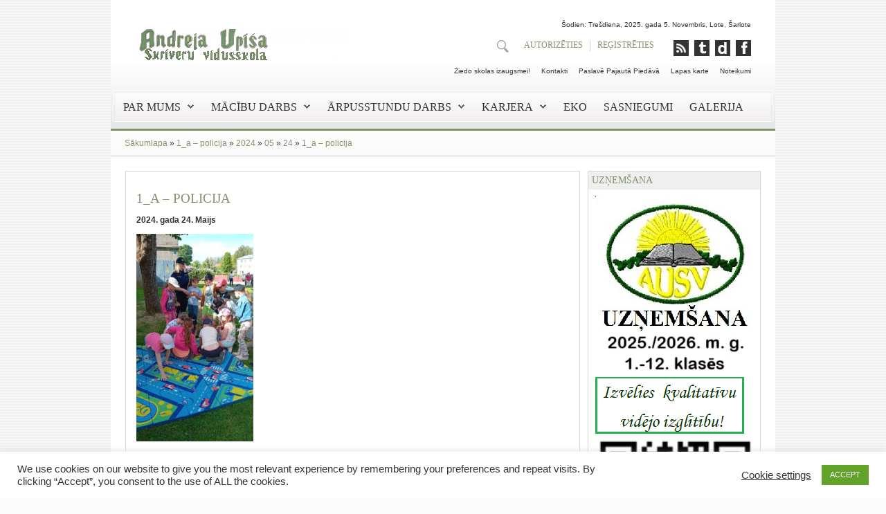

--- FILE ---
content_type: text/html; charset=UTF-8
request_url: https://www.auv.lv/bez-kategorijas/liela-drosibas-diena-upisos-aizvadita/attachment/1_a-policija/
body_size: 13905
content:
<!doctype html>
<html>
    <head>
        <meta name="googlebot" content="all,index,follow,noodp" />
        <meta name="robots" content="all,index,follow" />
        <meta name="msnbot" content="all,index,follow" />
        <meta name="description" content="Andreja Upīša Skrīveru vidusskola" />
        <meta name="keywords" content="Vidusskola, Skrīveru skola, Skrīveru vidusskola, AUSV, AUV, Andrejs, Upīts, Andrejs Upīts, Skrīveri" />
        <title>1_a - policija | AUSV AUSV</title>
        <link data-minify="1" rel="stylesheet" type="text/css" media="screen" href="https://www.auv.lv/wp-content/cache/min/1/wp-content/themes/auv/style.css?ver=1762168693" />
        <meta name='robots' content='max-image-preview:large' />

<!-- This site is optimized with the Yoast SEO Premium plugin v5.4 - https://yoast.com/wordpress/plugins/seo/ -->
<link rel="canonical" href="https://www.auv.lv/bez-kategorijas/liela-drosibas-diena-upisos-aizvadita/attachment/1_a-policija/" />
<meta property="og:locale" content="lv_LV" />
<meta property="og:type" content="article" />
<meta property="og:title" content="1_a - policija | AUSV" />
<meta property="og:url" content="https://www.auv.lv/bez-kategorijas/liela-drosibas-diena-upisos-aizvadita/attachment/1_a-policija/" />
<meta property="og:site_name" content="AUSV" />
<meta property="article:publisher" content="https://www.facebook.com/andrejaupisaskriveruvidusskola" />
<meta property="og:image" content="https://www.auv.lv/wp-content/uploads/posts/2024/05/1_a-policija.jpg" />
<meta property="og:image:secure_url" content="https://www.auv.lv/wp-content/uploads/posts/2024/05/1_a-policija.jpg" />
<meta name="twitter:card" content="summary" />
<meta name="twitter:title" content="1_a - policija | AUSV" />
<meta name="twitter:site" content="@skriveruVSK" />
<meta name="twitter:image" content="https://www.auv.lv/wp-content/uploads/posts/2024/05/1_a-policija.jpg" />
<meta name="twitter:creator" content="@skriveruVSK" />
<script type='application/ld+json'>{"@context":"http:\/\/schema.org","@type":"WebSite","@id":"#website","url":"https:\/\/www.auv.lv\/","name":"AUSV","potentialAction":{"@type":"SearchAction","target":"https:\/\/www.auv.lv\/?s={search_term_string}","query-input":"required name=search_term_string"}}</script>
<script type='application/ld+json'>{"@context":"http:\/\/schema.org","@type":"Organization","url":"https:\/\/www.auv.lv\/bez-kategorijas\/liela-drosibas-diena-upisos-aizvadita\/attachment\/1_a-policija\/","sameAs":["https:\/\/www.facebook.com\/andrejaupisaskriveruvidusskola","https:\/\/twitter.com\/skriveruVSK"],"@id":"#organization","name":"Andreja Up\u012b\u0161a Skr\u012bveru vidusskola","logo":"https:\/\/www.auv.lv\/wp-content\/uploads\/2017\/10\/s5_logo.png"}</script>
<!-- / Yoast SEO Premium plugin. -->


<style type="text/css">
img.wp-smiley,
img.emoji {
	display: inline !important;
	border: none !important;
	box-shadow: none !important;
	height: 1em !important;
	width: 1em !important;
	margin: 0 0.07em !important;
	vertical-align: -0.1em !important;
	background: none !important;
	padding: 0 !important;
}
</style>
	<link data-minify="1" rel='stylesheet' id='embed-pdf-viewer-css'  href='https://www.auv.lv/wp-content/cache/min/1/wp-content/plugins/embed-pdf-viewer/css/embed-pdf-viewer.css?ver=1762168693' type='text/css' media='screen' />
<link rel='stylesheet' id='wp-block-library-css'  href='https://www.auv.lv/wp-includes/css/dist/block-library/style.min.css?ver=6.0.11' type='text/css' media='all' />
<link rel='stylesheet' id='awsm-ead-public-css'  href='https://www.auv.lv/wp-content/plugins/embed-any-document/css/embed-public.min.css?ver=2.7.8' type='text/css' media='all' />
<style id='global-styles-inline-css' type='text/css'>
body{--wp--preset--color--black: #000000;--wp--preset--color--cyan-bluish-gray: #abb8c3;--wp--preset--color--white: #ffffff;--wp--preset--color--pale-pink: #f78da7;--wp--preset--color--vivid-red: #cf2e2e;--wp--preset--color--luminous-vivid-orange: #ff6900;--wp--preset--color--luminous-vivid-amber: #fcb900;--wp--preset--color--light-green-cyan: #7bdcb5;--wp--preset--color--vivid-green-cyan: #00d084;--wp--preset--color--pale-cyan-blue: #8ed1fc;--wp--preset--color--vivid-cyan-blue: #0693e3;--wp--preset--color--vivid-purple: #9b51e0;--wp--preset--gradient--vivid-cyan-blue-to-vivid-purple: linear-gradient(135deg,rgba(6,147,227,1) 0%,rgb(155,81,224) 100%);--wp--preset--gradient--light-green-cyan-to-vivid-green-cyan: linear-gradient(135deg,rgb(122,220,180) 0%,rgb(0,208,130) 100%);--wp--preset--gradient--luminous-vivid-amber-to-luminous-vivid-orange: linear-gradient(135deg,rgba(252,185,0,1) 0%,rgba(255,105,0,1) 100%);--wp--preset--gradient--luminous-vivid-orange-to-vivid-red: linear-gradient(135deg,rgba(255,105,0,1) 0%,rgb(207,46,46) 100%);--wp--preset--gradient--very-light-gray-to-cyan-bluish-gray: linear-gradient(135deg,rgb(238,238,238) 0%,rgb(169,184,195) 100%);--wp--preset--gradient--cool-to-warm-spectrum: linear-gradient(135deg,rgb(74,234,220) 0%,rgb(151,120,209) 20%,rgb(207,42,186) 40%,rgb(238,44,130) 60%,rgb(251,105,98) 80%,rgb(254,248,76) 100%);--wp--preset--gradient--blush-light-purple: linear-gradient(135deg,rgb(255,206,236) 0%,rgb(152,150,240) 100%);--wp--preset--gradient--blush-bordeaux: linear-gradient(135deg,rgb(254,205,165) 0%,rgb(254,45,45) 50%,rgb(107,0,62) 100%);--wp--preset--gradient--luminous-dusk: linear-gradient(135deg,rgb(255,203,112) 0%,rgb(199,81,192) 50%,rgb(65,88,208) 100%);--wp--preset--gradient--pale-ocean: linear-gradient(135deg,rgb(255,245,203) 0%,rgb(182,227,212) 50%,rgb(51,167,181) 100%);--wp--preset--gradient--electric-grass: linear-gradient(135deg,rgb(202,248,128) 0%,rgb(113,206,126) 100%);--wp--preset--gradient--midnight: linear-gradient(135deg,rgb(2,3,129) 0%,rgb(40,116,252) 100%);--wp--preset--duotone--dark-grayscale: url('#wp-duotone-dark-grayscale');--wp--preset--duotone--grayscale: url('#wp-duotone-grayscale');--wp--preset--duotone--purple-yellow: url('#wp-duotone-purple-yellow');--wp--preset--duotone--blue-red: url('#wp-duotone-blue-red');--wp--preset--duotone--midnight: url('#wp-duotone-midnight');--wp--preset--duotone--magenta-yellow: url('#wp-duotone-magenta-yellow');--wp--preset--duotone--purple-green: url('#wp-duotone-purple-green');--wp--preset--duotone--blue-orange: url('#wp-duotone-blue-orange');--wp--preset--font-size--small: 13px;--wp--preset--font-size--medium: 20px;--wp--preset--font-size--large: 36px;--wp--preset--font-size--x-large: 42px;}.has-black-color{color: var(--wp--preset--color--black) !important;}.has-cyan-bluish-gray-color{color: var(--wp--preset--color--cyan-bluish-gray) !important;}.has-white-color{color: var(--wp--preset--color--white) !important;}.has-pale-pink-color{color: var(--wp--preset--color--pale-pink) !important;}.has-vivid-red-color{color: var(--wp--preset--color--vivid-red) !important;}.has-luminous-vivid-orange-color{color: var(--wp--preset--color--luminous-vivid-orange) !important;}.has-luminous-vivid-amber-color{color: var(--wp--preset--color--luminous-vivid-amber) !important;}.has-light-green-cyan-color{color: var(--wp--preset--color--light-green-cyan) !important;}.has-vivid-green-cyan-color{color: var(--wp--preset--color--vivid-green-cyan) !important;}.has-pale-cyan-blue-color{color: var(--wp--preset--color--pale-cyan-blue) !important;}.has-vivid-cyan-blue-color{color: var(--wp--preset--color--vivid-cyan-blue) !important;}.has-vivid-purple-color{color: var(--wp--preset--color--vivid-purple) !important;}.has-black-background-color{background-color: var(--wp--preset--color--black) !important;}.has-cyan-bluish-gray-background-color{background-color: var(--wp--preset--color--cyan-bluish-gray) !important;}.has-white-background-color{background-color: var(--wp--preset--color--white) !important;}.has-pale-pink-background-color{background-color: var(--wp--preset--color--pale-pink) !important;}.has-vivid-red-background-color{background-color: var(--wp--preset--color--vivid-red) !important;}.has-luminous-vivid-orange-background-color{background-color: var(--wp--preset--color--luminous-vivid-orange) !important;}.has-luminous-vivid-amber-background-color{background-color: var(--wp--preset--color--luminous-vivid-amber) !important;}.has-light-green-cyan-background-color{background-color: var(--wp--preset--color--light-green-cyan) !important;}.has-vivid-green-cyan-background-color{background-color: var(--wp--preset--color--vivid-green-cyan) !important;}.has-pale-cyan-blue-background-color{background-color: var(--wp--preset--color--pale-cyan-blue) !important;}.has-vivid-cyan-blue-background-color{background-color: var(--wp--preset--color--vivid-cyan-blue) !important;}.has-vivid-purple-background-color{background-color: var(--wp--preset--color--vivid-purple) !important;}.has-black-border-color{border-color: var(--wp--preset--color--black) !important;}.has-cyan-bluish-gray-border-color{border-color: var(--wp--preset--color--cyan-bluish-gray) !important;}.has-white-border-color{border-color: var(--wp--preset--color--white) !important;}.has-pale-pink-border-color{border-color: var(--wp--preset--color--pale-pink) !important;}.has-vivid-red-border-color{border-color: var(--wp--preset--color--vivid-red) !important;}.has-luminous-vivid-orange-border-color{border-color: var(--wp--preset--color--luminous-vivid-orange) !important;}.has-luminous-vivid-amber-border-color{border-color: var(--wp--preset--color--luminous-vivid-amber) !important;}.has-light-green-cyan-border-color{border-color: var(--wp--preset--color--light-green-cyan) !important;}.has-vivid-green-cyan-border-color{border-color: var(--wp--preset--color--vivid-green-cyan) !important;}.has-pale-cyan-blue-border-color{border-color: var(--wp--preset--color--pale-cyan-blue) !important;}.has-vivid-cyan-blue-border-color{border-color: var(--wp--preset--color--vivid-cyan-blue) !important;}.has-vivid-purple-border-color{border-color: var(--wp--preset--color--vivid-purple) !important;}.has-vivid-cyan-blue-to-vivid-purple-gradient-background{background: var(--wp--preset--gradient--vivid-cyan-blue-to-vivid-purple) !important;}.has-light-green-cyan-to-vivid-green-cyan-gradient-background{background: var(--wp--preset--gradient--light-green-cyan-to-vivid-green-cyan) !important;}.has-luminous-vivid-amber-to-luminous-vivid-orange-gradient-background{background: var(--wp--preset--gradient--luminous-vivid-amber-to-luminous-vivid-orange) !important;}.has-luminous-vivid-orange-to-vivid-red-gradient-background{background: var(--wp--preset--gradient--luminous-vivid-orange-to-vivid-red) !important;}.has-very-light-gray-to-cyan-bluish-gray-gradient-background{background: var(--wp--preset--gradient--very-light-gray-to-cyan-bluish-gray) !important;}.has-cool-to-warm-spectrum-gradient-background{background: var(--wp--preset--gradient--cool-to-warm-spectrum) !important;}.has-blush-light-purple-gradient-background{background: var(--wp--preset--gradient--blush-light-purple) !important;}.has-blush-bordeaux-gradient-background{background: var(--wp--preset--gradient--blush-bordeaux) !important;}.has-luminous-dusk-gradient-background{background: var(--wp--preset--gradient--luminous-dusk) !important;}.has-pale-ocean-gradient-background{background: var(--wp--preset--gradient--pale-ocean) !important;}.has-electric-grass-gradient-background{background: var(--wp--preset--gradient--electric-grass) !important;}.has-midnight-gradient-background{background: var(--wp--preset--gradient--midnight) !important;}.has-small-font-size{font-size: var(--wp--preset--font-size--small) !important;}.has-medium-font-size{font-size: var(--wp--preset--font-size--medium) !important;}.has-large-font-size{font-size: var(--wp--preset--font-size--large) !important;}.has-x-large-font-size{font-size: var(--wp--preset--font-size--x-large) !important;}
</style>
<link data-minify="1" rel='stylesheet' id='adv_event_calender_fullcalendar_css-css'  href='https://www.auv.lv/wp-content/cache/min/1/wp-content/plugins/advanced-event-calendar/assets/css/fullcalendar.css?ver=1762168693' type='text/css' media='all' />
<link rel='stylesheet' id='adv_event_calender_fullcalendar_print_css-css'  href='https://www.auv.lv/wp-content/plugins/advanced-event-calendar/assets/css/fullcalendar.print.css?ver=1' type='text/css' media='1' />
<link data-minify="1" rel='stylesheet' id='adv_event_calender_remodal_css-css'  href='https://www.auv.lv/wp-content/cache/min/1/wp-content/plugins/advanced-event-calendar/assets/css/jquery.remodal.css?ver=1762168693' type='text/css' media='all' />
<link rel='stylesheet' id='wordpress_plugin_template-frontend-css'  href='https://www.auv.lv/wp-content/plugins/advanced-event-calendar/inc/settings/assets/css/frontend.css?ver=1.0.0' type='text/css' media='all' />
<link data-minify="1" rel='stylesheet' id='contact-form-7-css'  href='https://www.auv.lv/wp-content/cache/min/1/wp-content/plugins/contact-form-7/includes/css/styles.css?ver=1762168693' type='text/css' media='all' />
<link data-minify="1" rel='stylesheet' id='cookie-law-info-css'  href='https://www.auv.lv/wp-content/cache/min/1/wp-content/plugins/cookie-law-info/legacy/public/css/cookie-law-info-public.css?ver=1762168693' type='text/css' media='all' />
<link data-minify="1" rel='stylesheet' id='cookie-law-info-gdpr-css'  href='https://www.auv.lv/wp-content/cache/min/1/wp-content/plugins/cookie-law-info/legacy/public/css/cookie-law-info-gdpr.css?ver=1762168693' type='text/css' media='all' />
<link rel='stylesheet' id='owl-carousel-style-css'  href='https://www.auv.lv/wp-content/plugins/post-slider-and-carousel/assets/css/owl.carousel.min.css?ver=3.2.3' type='text/css' media='all' />
<link data-minify="1" rel='stylesheet' id='psac-public-style-css'  href='https://www.auv.lv/wp-content/cache/min/1/wp-content/plugins/post-slider-and-carousel/assets/css/psac-public.css?ver=1762168693' type='text/css' media='all' />
<link data-minify="1" rel='stylesheet' id='wp-polls-css'  href='https://www.auv.lv/wp-content/cache/min/1/wp-content/plugins/wp-polls/polls-css.css?ver=1762168693' type='text/css' media='all' />
<style id='wp-polls-inline-css' type='text/css'>
.wp-polls .pollbar {
	margin: 1px;
	font-size: 8px;
	line-height: 10px;
	height: 10px;
	background-image: url('https://www.auv.lv/wp-content/plugins/wp-polls/images/default_gradient/pollbg.gif');
	border: 1px solid #c8c8c8;
}

</style>
<link data-minify="1" rel='stylesheet' id='wpos-slick-style-css'  href='https://www.auv.lv/wp-content/cache/min/1/wp-content/plugins/wp-responsive-recent-post-slider/assets/css/slick.css?ver=1762168693' type='text/css' media='all' />
<link data-minify="1" rel='stylesheet' id='wppsac-public-style-css'  href='https://www.auv.lv/wp-content/cache/min/1/wp-content/plugins/wp-responsive-recent-post-slider/assets/css/recent-post-style.css?ver=1762168693' type='text/css' media='all' />
<link rel='stylesheet' id='addthis_all_pages-css'  href='https://www.auv.lv/wp-content/plugins/addthis/frontend/build/addthis_wordpress_public.min.css?ver=6.0.11' type='text/css' media='all' />
<script type='text/javascript' src='https://www.auv.lv/wp-includes/js/jquery/jquery.min.js?ver=3.6.0' id='jquery-core-js'></script>
<script type='text/javascript' src='https://www.auv.lv/wp-includes/js/jquery/jquery-migrate.min.js?ver=3.3.2' id='jquery-migrate-js'></script>
<script type='text/javascript' src='https://www.auv.lv/wp-content/plugins/advanced-event-calendar/inc/settings/assets/js/frontend.min.js?ver=1.0.0' id='wordpress_plugin_template-frontend-js'></script>
<script type='text/javascript' id='cookie-law-info-js-extra'>
/* <![CDATA[ */
var Cli_Data = {"nn_cookie_ids":[],"cookielist":[],"non_necessary_cookies":[],"ccpaEnabled":"","ccpaRegionBased":"","ccpaBarEnabled":"","strictlyEnabled":["necessary","obligatoire"],"ccpaType":"gdpr","js_blocking":"1","custom_integration":"","triggerDomRefresh":"","secure_cookies":""};
var cli_cookiebar_settings = {"animate_speed_hide":"500","animate_speed_show":"500","background":"#FFF","border":"#b1a6a6c2","border_on":"","button_1_button_colour":"#61a229","button_1_button_hover":"#4e8221","button_1_link_colour":"#fff","button_1_as_button":"1","button_1_new_win":"","button_2_button_colour":"#333","button_2_button_hover":"#292929","button_2_link_colour":"#444","button_2_as_button":"","button_2_hidebar":"","button_3_button_colour":"#3566bb","button_3_button_hover":"#2a5296","button_3_link_colour":"#fff","button_3_as_button":"1","button_3_new_win":"","button_4_button_colour":"#000","button_4_button_hover":"#000000","button_4_link_colour":"#333333","button_4_as_button":"","button_7_button_colour":"#61a229","button_7_button_hover":"#4e8221","button_7_link_colour":"#fff","button_7_as_button":"1","button_7_new_win":"","font_family":"inherit","header_fix":"","notify_animate_hide":"1","notify_animate_show":"","notify_div_id":"#cookie-law-info-bar","notify_position_horizontal":"right","notify_position_vertical":"bottom","scroll_close":"1","scroll_close_reload":"","accept_close_reload":"","reject_close_reload":"","showagain_tab":"","showagain_background":"#fff","showagain_border":"#000","showagain_div_id":"#cookie-law-info-again","showagain_x_position":"100px","text":"#333333","show_once_yn":"","show_once":"10000","logging_on":"","as_popup":"","popup_overlay":"1","bar_heading_text":"","cookie_bar_as":"banner","popup_showagain_position":"bottom-right","widget_position":"left"};
var log_object = {"ajax_url":"https:\/\/www.auv.lv\/wp-admin\/admin-ajax.php"};
/* ]]> */
</script>
<script data-minify="1" type='text/javascript' src='https://www.auv.lv/wp-content/cache/min/1/wp-content/plugins/cookie-law-info/legacy/public/js/cookie-law-info-public.js?ver=1762168693' id='cookie-law-info-js'></script>
<link rel="https://api.w.org/" href="https://www.auv.lv/wp-json/" /><link rel="alternate" type="application/json" href="https://www.auv.lv/wp-json/wp/v2/media/33024" /><link rel="alternate" type="application/json+oembed" href="https://www.auv.lv/wp-json/oembed/1.0/embed?url=https%3A%2F%2Fwww.auv.lv%2Fbez-kategorijas%2Fliela-drosibas-diena-upisos-aizvadita%2Fattachment%2F1_a-policija%2F" />
<link rel="alternate" type="text/xml+oembed" href="https://www.auv.lv/wp-json/oembed/1.0/embed?url=https%3A%2F%2Fwww.auv.lv%2Fbez-kategorijas%2Fliela-drosibas-diena-upisos-aizvadita%2Fattachment%2F1_a-policija%2F&#038;format=xml" />
<script type="text/javascript">
		fx = "scrollUp";
		timeout = "3000";
		transitionspeed = "600";
		</script><script data-cfasync="false" type="text/javascript">if (window.addthis_product === undefined) { window.addthis_product = "wpp"; } if (window.wp_product_version === undefined) { window.wp_product_version = "wpp-6.2.6"; } if (window.addthis_share === undefined) { window.addthis_share = {}; } if (window.addthis_config === undefined) { window.addthis_config = {"data_track_clickback":true,"ignore_server_config":true,"ui_atversion":300}; } if (window.addthis_layers === undefined) { window.addthis_layers = {}; } if (window.addthis_layers_tools === undefined) { window.addthis_layers_tools = [{"sharetoolbox":{"numPreferredServices":5,"counts":"one","size":"16px","style":"fixed","shareCountThreshold":0,"elements":".addthis_inline_share_toolbox_below,.at-below-post,.at-below-post-page"}}]; } else { window.addthis_layers_tools.push({"sharetoolbox":{"numPreferredServices":5,"counts":"one","size":"16px","style":"fixed","shareCountThreshold":0,"elements":".addthis_inline_share_toolbox_below,.at-below-post,.at-below-post-page"}});  } if (window.addthis_plugin_info === undefined) { window.addthis_plugin_info = {"info_status":"enabled","cms_name":"WordPress","plugin_name":"Share Buttons by AddThis","plugin_version":"6.2.6","plugin_mode":"WordPress","anonymous_profile_id":"wp-12f418f70910d363df04328991355cfd","page_info":{"template":"posts","post_type":""},"sharing_enabled_on_post_via_metabox":false}; } 
                    (function() {
                      var first_load_interval_id = setInterval(function () {
                        if (typeof window.addthis !== 'undefined') {
                          window.clearInterval(first_load_interval_id);
                          if (typeof window.addthis_layers !== 'undefined' && Object.getOwnPropertyNames(window.addthis_layers).length > 0) {
                            window.addthis.layers(window.addthis_layers);
                          }
                          if (Array.isArray(window.addthis_layers_tools)) {
                            for (i = 0; i < window.addthis_layers_tools.length; i++) {
                              window.addthis.layers(window.addthis_layers_tools[i]);
                            }
                          }
                        }
                     },1000)
                    }());
                </script> <script data-cfasync="false" type="text/javascript" src="https://s7.addthis.com/js/300/addthis_widget.js#pubid=wp-12f418f70910d363df04328991355cfd" async="async"></script><link rel="icon" href="https://www.auv.lv/wp-content/uploads/2016/06/Skriveru-vidusskola-150x97.png" sizes="32x32" />
<link rel="icon" href="https://www.auv.lv/wp-content/uploads/2016/06/Skriveru-vidusskola.png" sizes="192x192" />
<link rel="apple-touch-icon" href="https://www.auv.lv/wp-content/uploads/2016/06/Skriveru-vidusskola.png" />
<meta name="msapplication-TileImage" content="https://www.auv.lv/wp-content/uploads/2016/06/Skriveru-vidusskola.png" />
        <script data-minify="1" type='text/javascript' src='https://www.auv.lv/wp-content/cache/min/1/wp-content/themes/auv/js/scripts.js?ver=1762168693'></script>
        <script>
            jQuery(document).ready(function ()
            {
                jQuery.fx.speeds._default = 500;
                /** MENU FIX **/
                jQuery('#menu-main .sub-menu').parent().addClass('has_children_level_1');
                jQuery('#menu-main .sub-menu .sub-menu').parent().addClass('has_children_level_2');
                jQuery(".fancybox").fancybox({loop: false});
            });
        </script>
        <link data-minify="1" rel="stylesheet" href="https://www.auv.lv/wp-content/cache/min/1/wp-content/themes/auv/js/fancybox/source/jquery.fancybox.css?ver=1762168693" type="text/css" media="screen" />
    <meta name="generator" content="AccelerateWP 3.19.0.1-1.1-29" data-wpr-features="wpr_minify_js wpr_minify_css wpr_desktop wpr_dns_prefetch" /></head>

    <body class="attachment attachment-template-default single single-attachment postid-33024 attachmentid-33024 attachment-jpeg">

        <!-- #body -->
        <div data-rocket-location-hash="0b0285b26c9beb00f7b46117bdfb8353" id="body_holder">
            <div data-rocket-location-hash="045462a150b4c68b229909bb0de30019" id="body">

                <!-- #header -->
                <div data-rocket-location-hash="cbb359a7d76cc4774e5467a58549772a" id="header_holder">
                    <div id="header">

                        <!-- #header_date -->
                        <div id="header_date">
                            Šodien: Trešdiena, 2025. gada 5. Novembris, Lote, Šarlote                        </div>
                        <!-- //header_date -->

                        <!-- #header_logo -->
                        <div id="header_logo">
                            <a href="/"><img src="https://www.auv.lv/wp-content/themes/auv/images/s5_logo.png" width="312" height="45" alt="Andreja Upīša Skrīveru vidusskola" /></a>
                        </div>
                        <!-- //header_logo -->

                        <!-- #header_area -->
                        <div id="header_area">

                            <div id="header_area_social">
                                <a href="https://www.facebook.com/andrejaupisaskriveruvidusskola" target="_new"><span class="facebook"></span></a>
                                <!--<a href="http://www.draugiem.lv/ausv/" target="_new"><span class="google"></span></a>-->
                                <a href="http://www.draugiem.lv/ausv/" target="_new"><span class="frype"></span></a>
                                <a href="https://twitter.com/skriveruVSK" target="_new"><span class="twitter"></span></a>
                                <a href="/feed/" target="_new"><span class="rss"></span></a>
                            </div>

                            <div id="header_area_auth">
                                                                    <ul>
                                        <li><a href="/registracija/">REĢISTRĒTIES</a></li>
                                        <li><a href="/autorizacija/">AUTORIZĒTIES</a></li>
                                    </ul>
                                                            </div>

                            <div id="header_area_search">
                                <div id="header_area_search_input">
                                    <form name="search" action="" method="get" />
                                    <input type="text" name="s" onfocus="if (this.value == 'meklēt...')
                                                this.value = '';" onblur="if (this.value == '')
                                                            this.value = 'meklēt...';" value="meklēt..." size="50" maxlength="20" />
                                    </form>
                                </div>
                                <div id="header_area_search_icon">
                                    <img src="https://www.auv.lv/wp-content/themes/auv/images/s5_search.png" width="17" height="18" alt="Meklēt" />
                                </div>
                            </div>

                            <div id="header_area_menu">
<div class="menu-main-container"><ul id="menu-pages" class=""><li id="menu-item-42" class="menu-item menu-item-type-custom menu-item-object-custom menu-item-42"><a href="/noteikumi/">Noteikumi</a></li>
<li id="menu-item-39" class="menu-item menu-item-type-custom menu-item-object-custom menu-item-39"><a href="/lapas-karte/">Lapas karte</a></li>
<li id="menu-item-3594" class="menu-item menu-item-type-post_type menu-item-object-page menu-item-3594"><a href="https://www.auv.lv/uzdod-savu-jautajumu/">Paslavē Pajautā Piedāvā</a></li>
<li id="menu-item-24863" class="menu-item menu-item-type-post_type menu-item-object-page menu-item-24863"><a href="https://www.auv.lv/par-skolu/kontakti/">Kontakti</a></li>
<li id="menu-item-27596" class="menu-item menu-item-type-post_type menu-item-object-page menu-item-27596"><a href="https://www.auv.lv/aicinam-atbalstit-skolas-bibliotekas-renovacijas-projektu/">Ziedo skolas izaugsmei!</a></li>
</ul></div>                            </div>

                        </div>
                        <!-- //header_area -->


                        <!-- #menu -->
                        <div id="menu_holder">
                            <div id="menu">
<div class="menu-main-container"><ul id="menu-main" class=""><li id="menu-item-1427" class="menu-item menu-item-type-custom menu-item-object-custom menu-item-has-children menu-item-1427"><a href="#">Par mums</a>
<ul class="sub-menu">
	<li id="menu-item-1330" class="menu-item menu-item-type-custom menu-item-object-custom menu-item-has-children menu-item-1330"><a href="#">Skolas vēsture, himna un karogs</a>
	<ul class="sub-menu">
		<li id="menu-item-123" class="menu-item menu-item-type-post_type menu-item-object-page menu-item-has-children menu-item-123"><a href="https://www.auv.lv/par-skolu/skolas-vesture/atskats-vesture/">Atskats vēsturē</a>
		<ul class="sub-menu">
			<li id="menu-item-124" class="menu-item menu-item-type-post_type menu-item-object-page menu-item-124"><a href="https://www.auv.lv/par-skolu/skolas-vesture/skriveru-sesklasiga-pamatskola/">Skrīveru sešklasīgā pamatskola</a></li>
			<li id="menu-item-125" class="menu-item menu-item-type-post_type menu-item-object-page menu-item-125"><a href="https://www.auv.lv/par-skolu/skolas-vesture/skriveru-septingadiga-pamatskola/">Skrīveru septiņgadīgā pamatskola</a></li>
			<li id="menu-item-126" class="menu-item menu-item-type-post_type menu-item-object-page menu-item-126"><a href="https://www.auv.lv/par-skolu/skolas-vesture/andreja-upisa-vidusskola/">Andreja Upīša vidusskola</a></li>
		</ul>
</li>
		<li id="menu-item-35" class="menu-item menu-item-type-post_type menu-item-object-page menu-item-35"><a href="https://www.auv.lv/par-skolu/skolas-himna/">Skolas himna</a></li>
		<li id="menu-item-136" class="menu-item menu-item-type-post_type menu-item-object-page menu-item-136"><a href="https://www.auv.lv/par-skolu/skolas-karogs/">Skolas karogs</a></li>
	</ul>
</li>
	<li id="menu-item-22495" class="menu-item menu-item-type-post_type menu-item-object-page menu-item-22495"><a href="https://www.auv.lv/uznemsana/">Mācību uzsākšana AUSV 2025./2026. mācību gadā</a></li>
	<li id="menu-item-14878" class="menu-item menu-item-type-post_type menu-item-object-page menu-item-14878"><a href="https://www.auv.lv/macibu-darbs/klasu-kolektivi/">Klases un audzinātāji</a></li>
	<li id="menu-item-23753" class="menu-item menu-item-type-post_type menu-item-object-page menu-item-23753"><a href="https://www.auv.lv/par-skolu/skolas-pasnovertejuma-zinojumi/">Skolas pašnovērtējuma ziņojumi</a></li>
	<li id="menu-item-26304" class="menu-item menu-item-type-post_type menu-item-object-page menu-item-26304"><a href="https://www.auv.lv/par-skolu/skolas-attistibas-plans-un-prioritates/">Skolas attīstības plāns un prioritātes</a></li>
	<li id="menu-item-1927" class="menu-item menu-item-type-post_type menu-item-object-page menu-item-1927"><a href="https://www.auv.lv/par-skolu/normativie-akti/">Skolas dokumentācija</a></li>
	<li id="menu-item-10482" class="menu-item menu-item-type-post_type menu-item-object-page menu-item-10482"><a href="https://www.auv.lv/skolas-darba-plani/">Skolas darba plāni</a></li>
	<li id="menu-item-4355" class="menu-item menu-item-type-taxonomy menu-item-object-category menu-item-has-children menu-item-4355"><a href="https://www.auv.lv/skolas-padome/">Skolas padome</a>
	<ul class="sub-menu">
		<li id="menu-item-26835" class="menu-item menu-item-type-taxonomy menu-item-object-category menu-item-26835"><a href="https://www.auv.lv/skolas-padomes-jaunumi/">Skolas padomes sastāvs un jaunumi</a></li>
	</ul>
</li>
	<li id="menu-item-1257" class="menu-item menu-item-type-custom menu-item-object-custom menu-item-has-children menu-item-1257"><a href="#">Personāls</a>
	<ul class="sub-menu">
		<li id="menu-item-79" class="menu-item menu-item-type-post_type menu-item-object-page menu-item-79"><a href="https://www.auv.lv/par-skolu/personals/skolas-vadiba-un-skolotaji/">Skolas vadība un skolotāji</a></li>
		<li id="menu-item-10492" class="menu-item menu-item-type-post_type menu-item-object-page menu-item-10492"><a href="https://www.auv.lv/administracija/">Skolēnu atbalsta personāls</a></li>
		<li id="menu-item-80" class="menu-item menu-item-type-post_type menu-item-object-page menu-item-80"><a href="https://www.auv.lv/par-skolu/personals/tehniskais-personals/">Tehniskais personāls</a></li>
	</ul>
</li>
	<li id="menu-item-32" class="menu-item menu-item-type-post_type menu-item-object-page menu-item-32"><a href="https://www.auv.lv/par-skolu/tradicijas/">Tradīcijas</a></li>
	<li id="menu-item-24545" class="menu-item menu-item-type-post_type menu-item-object-page menu-item-24545"><a href="https://www.auv.lv/par-skolu/kontakti/">Kontakti</a></li>
	<li id="menu-item-27117" class="menu-item menu-item-type-post_type menu-item-object-page menu-item-27117"><a href="https://www.auv.lv/vakances/">Vakances</a></li>
</ul>
</li>
<li id="menu-item-81" class="menu-item menu-item-type-post_type menu-item-object-page menu-item-has-children menu-item-81"><a href="https://www.auv.lv/macibu-darbs/">Mācību darbs</a>
<ul class="sub-menu">
	<li id="menu-item-36" class="menu-item menu-item-type-post_type menu-item-object-page menu-item-36"><a href="https://www.auv.lv/par-skolu/izglitibas-programmas/">Izglītības programmas</a></li>
	<li id="menu-item-10498" class="menu-item menu-item-type-post_type menu-item-object-page menu-item-10498"><a href="https://www.auv.lv/stundu-saraksts/">Stundu saraksts</a></li>
	<li id="menu-item-25089" class="menu-item menu-item-type-post_type menu-item-object-page menu-item-25089"><a href="https://www.auv.lv/macibu-darbs/ieteicamas-literaturas-saraksts/">Ieteicamās literatūras saraksts</a></li>
	<li id="menu-item-82" class="menu-item menu-item-type-post_type menu-item-object-page menu-item-82"><a href="https://www.auv.lv/macibu-darbs/konsultaciju-saraksts-2023-2024-mg/">Konsultāciju saraksts</a></li>
	<li id="menu-item-10501" class="menu-item menu-item-type-post_type menu-item-object-page menu-item-10501"><a href="https://www.auv.lv/valsts-parbaudes-darbi-2022-2023-macibu-gada/">Valsts pārbaudes darbi</a></li>
	<li id="menu-item-23672" class="menu-item menu-item-type-taxonomy menu-item-object-category menu-item-23672"><a href="https://www.auv.lv/macibu-darbs/zpd-skolenu-projekti/">ZPD &amp; Skolēnu projekti</a></li>
	<li id="menu-item-12898" class="menu-item menu-item-type-taxonomy menu-item-object-category menu-item-12898"><a href="https://www.auv.lv/macibu-darbs/olimpiades/">Olimpiādes un konkursi</a></li>
</ul>
</li>
<li id="menu-item-3700" class="menu-item menu-item-type-taxonomy menu-item-object-category menu-item-has-children menu-item-3700"><a href="https://www.auv.lv/arpusstundu-darbs/">Ārpusstundu darbs</a>
<ul class="sub-menu">
	<li id="menu-item-24403" class="menu-item menu-item-type-post_type menu-item-object-page menu-item-24403"><a href="https://www.auv.lv/arpusstundu-pasakumu-plans-2025-2026-m-g/">Pasākumu plāns</a></li>
	<li id="menu-item-27277" class="menu-item menu-item-type-taxonomy menu-item-object-category menu-item-27277"><a href="https://www.auv.lv/skolenu-pasparvalde/">Skolēnu pašpārvalde</a></li>
	<li id="menu-item-6679" class="menu-item menu-item-type-post_type menu-item-object-page menu-item-6679"><a href="https://www.auv.lv/interesu-izglitibas-programmas/">Interešu izglītības programmas</a></li>
	<li id="menu-item-28317" class="menu-item menu-item-type-taxonomy menu-item-object-category menu-item-has-children menu-item-28317"><a href="https://www.auv.lv/iespejas/gidi/">Gidi</a>
	<ul class="sub-menu">
		<li id="menu-item-28320" class="menu-item menu-item-type-taxonomy menu-item-object-category menu-item-28320"><a href="https://www.auv.lv/iespejas/gidi/paslaik-notiek/">Pašlaik notiek</a></li>
	</ul>
</li>
	<li id="menu-item-10614" class="menu-item menu-item-type-taxonomy menu-item-object-category menu-item-10614"><a href="https://www.auv.lv/arpusstundu-darbs/arpusstundu-pasakumi/">Ārpusstundu pasākumu atskati</a></li>
	<li id="menu-item-25544" class="menu-item menu-item-type-taxonomy menu-item-object-category menu-item-25544"><a href="https://www.auv.lv/latvijas-skolas-soma/">Latvijas skolas soma</a></li>
	<li id="menu-item-26799" class="menu-item menu-item-type-taxonomy menu-item-object-category menu-item-26799"><a href="https://www.auv.lv/iespejas/">Konkursi, pasakumi, iespējas ārpus skolas</a></li>
	<li id="menu-item-1671" class="menu-item menu-item-type-post_type menu-item-object-page menu-item-has-children menu-item-1671"><a href="https://www.auv.lv/iespejas/projekti/">Projekti</a>
	<ul class="sub-menu">
		<li id="menu-item-27101" class="menu-item menu-item-type-taxonomy menu-item-object-category menu-item-27101"><a href="https://www.auv.lv/projekts-pumpurs/">Projekts “PuMPuRS”</a></li>
		<li id="menu-item-24861" class="menu-item menu-item-type-taxonomy menu-item-object-category menu-item-24861"><a href="https://www.auv.lv/arpusstundu-darbs/eusid/">Projekts &#8220;EUSID&#8221;</a></li>
		<li id="menu-item-23148" class="menu-item menu-item-type-taxonomy menu-item-object-category menu-item-23148"><a href="https://www.auv.lv/projekts-aims/">Projekts &#8220;AIMS&#8221;</a></li>
		<li id="menu-item-10604" class="menu-item menu-item-type-taxonomy menu-item-object-category menu-item-10604"><a href="https://www.auv.lv/iespejas/andreja-upisa-skriveru-vidusskolas-pedagogiska-personala-kompetencu-pilnveide-clil-ieviesanai/">Erasmus</a></li>
		<li id="menu-item-12495" class="menu-item menu-item-type-taxonomy menu-item-object-category menu-item-12495"><a href="https://www.auv.lv/iespejas/baltijas-juras-projekts/">Baltijas jūras projekts</a></li>
		<li id="menu-item-1916" class="menu-item menu-item-type-post_type menu-item-object-page menu-item-1916"><a href="https://www.auv.lv/globe-projekts/">GLOBE projekts</a></li>
		<li id="menu-item-15249" class="menu-item menu-item-type-taxonomy menu-item-object-category menu-item-15249"><a href="https://www.auv.lv/auv-tv/">AUV TV</a></li>
		<li id="menu-item-1672" class="menu-item menu-item-type-post_type menu-item-object-page menu-item-has-children menu-item-1672"><a href="https://www.auv.lv/iespejas/projekti/jauno-lideru-skola-2/">Jauno līderu skola 2</a>
		<ul class="sub-menu">
			<li id="menu-item-1674" class="menu-item menu-item-type-post_type menu-item-object-page menu-item-has-children menu-item-1674"><a href="https://www.auv.lv/iespejas/projekti/jauno-lideru-skola-2/par-projektu/">Par projektu</a>
			<ul class="sub-menu">
				<li id="menu-item-1676" class="menu-item menu-item-type-post_type menu-item-object-page menu-item-1676"><a href="https://www.auv.lv/iespejas/projekti/jauno-lideru-skola-2/publicitate/">Publicitāte</a></li>
				<li id="menu-item-1673" class="menu-item menu-item-type-post_type menu-item-object-page menu-item-1673"><a href="https://www.auv.lv/iespejas/projekti/jauno-lideru-skola-2/par-projekta-istenotajorganizaciju/">Par projekta īstenotājorganizāciju</a></li>
				<li id="menu-item-1675" class="menu-item menu-item-type-post_type menu-item-object-page menu-item-1675"><a href="https://www.auv.lv/iespejas/projekti/jauno-lideru-skola-2/seminaru-grafiks/">Semināru grafiks</a></li>
			</ul>
</li>
		</ul>
</li>
	</ul>
</li>
	<li id="menu-item-3699" class="menu-item menu-item-type-taxonomy menu-item-object-category menu-item-3699"><a href="https://www.auv.lv/sports/">Sports</a></li>
</ul>
</li>
<li id="menu-item-22564" class="menu-item menu-item-type-taxonomy menu-item-object-category menu-item-has-children menu-item-22564"><a href="https://www.auv.lv/karjera/">Karjera</a>
<ul class="sub-menu">
	<li id="menu-item-10642" class="menu-item menu-item-type-taxonomy menu-item-object-category menu-item-10642"><a href="https://www.auv.lv/iespejas/panakumu-universitate/">&#8220;Panākumu Universitāte&#8221;</a></li>
	<li id="menu-item-11380" class="menu-item menu-item-type-taxonomy menu-item-object-category menu-item-11380"><a href="https://www.auv.lv/iespejas/award/">AWARD</a></li>
	<li id="menu-item-10611" class="menu-item menu-item-type-taxonomy menu-item-object-category menu-item-10611"><a href="https://www.auv.lv/iespejas/esi-lideris/">&#8220;Esi līderis!&#8221;</a></li>
</ul>
</li>
<li id="menu-item-10610" class="menu-item menu-item-type-taxonomy menu-item-object-category menu-item-10610"><a href="https://www.auv.lv/iespejas/eko-skola/">EKO</a></li>
<li id="menu-item-12545" class="menu-item menu-item-type-taxonomy menu-item-object-category menu-item-12545"><a href="https://www.auv.lv/sasniegumi-2/">Sasniegumi</a></li>
<li id="menu-item-312" class="menu-item menu-item-type-custom menu-item-object-custom menu-item-312"><a href="/galerija/">Galerija</a></li>
</ul></div>                            </div>
                        </div>
                        <!-- //#menu -->
                        <script>


                            /** MENU FIX **/
                            jQuery('#menu-mainFIX li').hover
                                    (
                                            function ()
                                            {
                                                jQuery(this).find('.sub-menu').css
                                                        (
                                                                {
                                                                    "display": "block",
                                                                    "position": "absolute",
                                                                    "z-index": 1,
                                                                    "opacity": "0"
                                                                }
                                                        ).animate
                                                        (
                                                                {
                                                                    "opacity": "1"
                                                                }, 750, "swing"
                                                                );
                                            }
                                    ,
                                            function ()
                                            {
                                                jQuery(this).find('.sub-menu').animate
                                                        (
                                                                {
                                                                    "opacity": "0"
                                                                }, 750, "swing", function ()
                                                        {
                                                            jQuery(this).css
                                                                    (
                                                                            {
                                                                                "display": "none"
                                                                            }
                                                                    )
                                                        }
                                                        );
                                            }
                                    );
                        </script>

                    </div>
                </div>
                <!-- //header -->

                    <!-- #breadcrumb -->
                    <div data-rocket-location-hash="f8ba5193af246ca1f24dc1cbd06c5b23" id="breadcrumb_holder">
                        <div id="breadcrumb">
    <a href="/">Sākumlapa</a> &raquo; <a href="/post_type_slug/">1_a &#8211; policija</a> &raquo; <a href="/post_type_slug/2024/">2024</a> &raquo; <a href="/post_type_slug/2024/05/">05</a> &raquo; <a href="/post_type_slug/2024/05/24/">24</a> &raquo; <a href="https://www.auv.lv/bez-kategorijas/liela-drosibas-diena-upisos-aizvadita/attachment/1_a-policija/">1_a &#8211; policija</a>                        </div>
                    </div>
                    <!-- //breadcrumb -->

<!-- ## single ## -->

<!-- #content-->
<div data-rocket-location-hash="276d5639f9657bcdfd877e8338efe48e" id="content_holder">
<div id="content">

					<div class="post attachment post_template_">
			<h2><a href="https://www.auv.lv/bez-kategorijas/liela-drosibas-diena-upisos-aizvadita/attachment/1_a-policija/">1_a &#8211; policija</a></h2>
			<p class="date">2024. gada 24. Maijs</p>
			<span class="post_content">
			

			<div class="at-above-post addthis_tool" data-url="https://www.auv.lv/bez-kategorijas/liela-drosibas-diena-upisos-aizvadita/attachment/1_a-policija/"></div><p class="attachment"><a href='https://www.auv.lv/wp-content/uploads/posts/2024/05/1_a-policija.jpg'><img width="169" height="300" src="https://www.auv.lv/wp-content/uploads/posts/2024/05/1_a-policija-169x300.jpg" class="attachment-medium size-medium" alt="" loading="lazy" srcset="https://www.auv.lv/wp-content/uploads/posts/2024/05/1_a-policija-169x300.jpg 169w, https://www.auv.lv/wp-content/uploads/posts/2024/05/1_a-policija-625x1111.jpg 625w, https://www.auv.lv/wp-content/uploads/posts/2024/05/1_a-policija-84x150.jpg 84w, https://www.auv.lv/wp-content/uploads/posts/2024/05/1_a-policija.jpg 720w" sizes="(max-width: 169px) 100vw, 169px" /></a></p>
<!-- AddThis Advanced Settings above via filter on the_content --><!-- AddThis Advanced Settings below via filter on the_content --><!-- AddThis Advanced Settings generic via filter on the_content --><!-- AddThis Share Buttons above via filter on the_content --><!-- AddThis Share Buttons below via filter on the_content --><div class="at-below-post addthis_tool" data-url="https://www.auv.lv/bez-kategorijas/liela-drosibas-diena-upisos-aizvadita/attachment/1_a-policija/"></div><!-- AddThis Share Buttons generic via filter on the_content -->

						</span>
			 
<!-- You can start editing here. -->


			<!-- If comments are open, but there are no comments. -->

	
	<div id="respond" class="comment-respond">
		<h3 id="reply-title" class="comment-reply-title">Komentāri <small><a rel="nofollow" id="cancel-comment-reply-link" href="/bez-kategorijas/liela-drosibas-diena-upisos-aizvadita/attachment/1_a-policija/#respond" style="display:none;">Atcelt atbildi</a></small></h3><p class="must-log-in">Tikai <a href="https://www.auv.lv/wp-login.php?redirect_to=https%3A%2F%2Fwww.auv.lv%2Fbez-kategorijas%2Fliela-drosibas-diena-upisos-aizvadita%2Fattachment%2F1_a-policija%2F">reģistrēti</a> lietotāji var pievienot komentārus</p>	</div><!-- #respond -->
	 
		</div>
	
</div>
<!-- //content -->

<!-- #sidebar -->
<div id="sidebar">

	<!-- #sidebar1 -->
	<div id="black-studio-tinymce-48" class="widget sidebar_box_holder widget_black_studio_tinymce"><h3 class="widget_title">Uzņemšana</h3><div class="sidebar_box"><div class="textwidget"><p><a href="https://www.auv.lv/uznemsana/" target="_blank" rel="noopener"><img class="aligncenter wp-image-34589 size-full" src="https://www.auv.lv/wp-content/uploads/2025/05/uznemsana2.jpg" alt="" width="231" height="257" /></a><a href="https://prezi.com/view/djQpjklC3neoBrYjcAQB/" target="_blank" rel="noopener"><img class="aligncenter wp-image-32402 size-full" src="https://www.auv.lv/wp-content/uploads/2024/03/Izvelies.png" alt="" width="215" height="82" /></a><a href="https://prezi.com/view/djQpjklC3neoBrYjcAQB/" target="_blank" rel="noopener"><img class="aligncenter wp-image-32403" src="https://www.auv.lv/wp-content/uploads/2024/03/Video-150x150.png" alt="" width="231" height="231" /></a></p>
<p>&nbsp;</p>
</div></div></div> <!-- From widget cache in 0.0001 seconds (cwdgt-3684e321b85fd96624e64d0729527cfb) --><div id="black-studio-tinymce-66" class="widget sidebar_box_holder widget_black_studio_tinymce"><h3 class="widget_title">Direktores sleja</h3><div class="sidebar_box"><div class="textwidget"><p><a href="https://www.auv.lv/macibu-darbs/direktores-sleja/" target="_blank" rel="noopener"><img class="aligncenter wp-image-31073 size-full" src="https://www.auv.lv/wp-content/uploads/2023/04/direktore_foto.jpg" alt="" width="231" height="344" /></a></p>
</div></div></div> <!-- From widget cache in 0.0001 seconds (cwdgt-c00d2c85e30b650ef7f3afc0f9fd5d4b) --><div id="black-studio-tinymce-44" class="widget sidebar_box_holder widget_black_studio_tinymce"><h3 class="widget_title">Aktuāli!</h3><div class="sidebar_box"><div class="textwidget"><p><a href="https://www.auv.lv/stundu-saraksts/" target="_blank" rel="noopener"><img class="aligncenter wp-image-25298 size-full" src="https://www.auv.lv/wp-content/uploads/2018/09/stundusaraksts-logo.png" alt="" width="230" height="67" /></a><img class="aligncenter wp-image-33147 size-medium" src="https://www.auv.lv/wp-content/uploads/2024/08/kons-300x200.jpg" alt="" width="300" height="200" /><a href="https://www.auv.lv/wp-content/uploads/2025/05/Macibu-lidzeklu-saraksts-2025-2026.docx" target="_blank" rel="noopener"><img class="aligncenter wp-image-34835 size-full" src="https://www.auv.lv/wp-content/uploads/2025/05/macibu-lidzeki-300x169-1.jpg" alt="" width="300" height="169" /></a></p>
</div></div></div><div id="black-studio-tinymce-67" class="widget sidebar_box_holder widget_black_studio_tinymce"><h3 class="widget_title">Absolventu gaitas</h3><div class="sidebar_box"><div class="textwidget"><p><a href="https://www.auv.lv/wp-content/uploads/2023/09/absolventu-gaitas.jpg" target="_blank" rel="noopener"><img class="aligncenter wp-image-30300 size-full" src="https://www.auv.lv/wp-content/uploads/2022/09/izlaiduma-bilde.jpg" alt="" width="229" height="154" /></a></p>
</div></div></div> <!-- From widget cache in 0.0001 seconds (cwdgt-0d6dc3283dad2eb226c7a96855b8e49d) --><div id="black-studio-tinymce-46" class="widget sidebar_box_holder widget_black_studio_tinymce"><h3 class="widget_title">Stundu norises laiki</h3><div class="sidebar_box"><div class="textwidget"><p><a href="https://www.auv.lv/wp-content/uploads/2025/08/STUNDU-ZVANI-2025_2026.jpg"><img class="aligncenter wp-image-34996 size-full" src="https://www.auv.lv/wp-content/uploads/2025/08/STUNDU-ZVANI-2025_2026.jpg" alt="" width="905" height="1280" /></a></p>
</div></div></div> <!-- From widget cache in 0.0001 seconds (cwdgt-fd99d2571b2d17b51fb199cfffce9266) --><div id="black-studio-tinymce-62" class="widget sidebar_box_holder widget_black_studio_tinymce"><h3 class="widget_title">Skolēnu pārvadājumu maršruti</h3><div class="sidebar_box"><div class="textwidget"><p><a href="https://www.auv.lv/wp-content/uploads/2025/08/SKOLENU-autobusa-marsruts-no-03.09.2025-1.jpg" target="_blank" rel="noopener"><img class="aligncenter wp-image-35019 size-medium" src="https://www.auv.lv/wp-content/uploads/2025/08/SKOLENU-autobusa-marsruts-no-03.09.2025-1-141x300.jpg" alt="" width="141" height="300" /></a></p>
</div></div></div> <!-- From widget cache in 0.0001 seconds (cwdgt-7c94ef4dd063f41eb94856876c02aa6a) --><div id="black-studio-tinymce-65" class="widget sidebar_box_holder widget_black_studio_tinymce"><h3 class="widget_title">Eko skola</h3><div class="sidebar_box"><div class="textwidget"><p><a href="https://www.auv.lv/iespejas/eko-skola/"><img class="aligncenter wp-image-29581 size-full" src="https://www.auv.lv/wp-content/uploads/2021/11/Ekoskolas-logo-1-e1637574601698.jpg" alt="" width="230" height="240" /></a></p>
</div></div></div> <!-- From widget cache in 0.0001 seconds (cwdgt-46f8d7f2dd6eb1b5edb559103dc70395) --><div id="black-studio-tinymce-64" class="widget sidebar_box_holder widget_black_studio_tinymce"><h3 class="widget_title">Ēdienkarte</h3><div class="sidebar_box"><div class="textwidget"><p><a href="https://www.auv.lv/wp-content/uploads/2025/01/Edienkarte-24.25.-m.g..pdf" target="_blank" rel="noopener"><img class="aligncenter wp-image-27980" src="https://www.auv.lv/wp-content/uploads/2020/09/edienkarte-300x85.png" alt="" width="230" height="65" /></a></p>
</div></div></div> <!-- From widget cache in 0.0001 seconds (cwdgt-e39f8ef96831e83dadb1f5cf0b0dd953) --><div id="black-studio-tinymce-63" class="widget sidebar_box_holder widget_black_studio_tinymce"><h3 class="widget_title">Izmaiņas stundu sarakstā!</h3><div class="sidebar_box"><div class="textwidget"><p>Par izmaiņām mācību stundu sarakstā nākamajai dienai seko līdzi E-klases "Aktualitātes" sadaļā, skolas informācijas stendā vai ziņojumā no klases audzinātāja.</p>
<p>&nbsp;</p>
<p><span id="page22R_mcid21" class="markedContent"> <span dir="ltr" role="presentation"><br />
</span></span></p>
</div></div></div> <!-- From widget cache in 0.0001 seconds (cwdgt-eb9628eaacf1e29a70aa68a4d5080628) --><div id="black-studio-tinymce-24" class="widget sidebar_box_holder widget_black_studio_tinymce"><h3 class="widget_title">Par paroles iegūšanu e-klasei</h3><div class="sidebar_box"><div class="textwidget"><p><a href="https://www.e-klase.lv/lv/" rel="attachment wp-att-3598"><img class="aligncenter wp-image-3598" src="https://www.auv.lv/wp-content/uploads/2013/06/eklase.png" alt="eklase" width="230" height="130" /></a></p>
<p>Lai vecāki un skolēni iegūtu piekļuvi e-klasei, skolēna klases audzinātājai/am jāiedod savs telefona numurs. Pēc izmaiņu veikšanas Jūs saņemsiet īsziņu ar apstiprinājumu par paroles iegūšanu vai maiņu. Neskaidrību gadījumā, lūdzu, sazinaties ar klases audzinātāju.</p>
</div></div></div> <!-- From widget cache in 0.0001 seconds (cwdgt-1eddeecb8104d4034206d040c456d649) --><div id="black-studio-tinymce-61" class="widget sidebar_box_holder widget_black_studio_tinymce"><h3 class="widget_title">Uzdevumi.lv</h3><div class="sidebar_box"><div class="textwidget"><p><a href="http://www.uzdevumi.lv"><img class="size-full wp-image-28401 aligncenter" src="https://www.auv.lv/wp-content/uploads/2020/10/Uzdevumi-hrizontal.png" alt="" width="240" height="42" /></a></p>
</div></div></div> <!-- From widget cache in 0.0001 seconds (cwdgt-8b1e7f8e6958f8a3cdc62d41603bc4f3) -->	<!-- //sidebar1 -->

	<div class="sidebar_box_holder">
	<div class="sidebar_box center">
		<a href="http://www.quick-counter.net/" title="HTML hit counter - Quick-counter.net"><img src="http://www.quick-counter.net/aip.php?tp=bo&tz=Europe%2FKaliningrad" alt="HTML hit counter - Quick-counter.net" border="0" /></a>
	</div>
	</div>



</div>
<!-- //sidebar --> 

</div>
<!-- //content_holder -->

</div>
</div>
<!-- //body -->

<!-- #footer -->
<div data-rocket-location-hash="323f7319789376ae9207e18cdf70174b" id="footer_holder">
<div data-rocket-location-hash="e55f5a465f54164ed65af8ec05658310" id="footer">
	2020 &copy; Andreja Upīša Skrīveru vidusskola.
</div>
</div>
<!-- //footer -->


<!--googleoff: all--><div id="cookie-law-info-bar" data-nosnippet="true"><span><div class="cli-bar-container cli-style-v2"><div class="cli-bar-message">We use cookies on our website to give you the most relevant experience by remembering your preferences and repeat visits. By clicking “Accept”, you consent to the use of ALL the cookies.</div><div class="cli-bar-btn_container"><a role='button' class="cli_settings_button" style="margin:0px 10px 0px 5px">Cookie settings</a><a role='button' data-cli_action="accept" id="cookie_action_close_header" class="small cli-plugin-button cli-plugin-main-button cookie_action_close_header cli_action_button wt-cli-accept-btn">ACCEPT</a></div></div></span></div><div id="cookie-law-info-again" data-nosnippet="true"><span id="cookie_hdr_showagain">Privacy &amp; Cookies Policy</span></div><div class="cli-modal" data-nosnippet="true" id="cliSettingsPopup" tabindex="-1" role="dialog" aria-labelledby="cliSettingsPopup" aria-hidden="true">
  <div class="cli-modal-dialog" role="document">
	<div class="cli-modal-content cli-bar-popup">
		  <button type="button" class="cli-modal-close" id="cliModalClose">
			<svg class="" viewBox="0 0 24 24"><path d="M19 6.41l-1.41-1.41-5.59 5.59-5.59-5.59-1.41 1.41 5.59 5.59-5.59 5.59 1.41 1.41 5.59-5.59 5.59 5.59 1.41-1.41-5.59-5.59z"></path><path d="M0 0h24v24h-24z" fill="none"></path></svg>
			<span class="wt-cli-sr-only">Close</span>
		  </button>
		  <div class="cli-modal-body">
			<div class="cli-container-fluid cli-tab-container">
	<div class="cli-row">
		<div class="cli-col-12 cli-align-items-stretch cli-px-0">
			<div class="cli-privacy-overview">
				<h4>Privacy Overview</h4>				<div class="cli-privacy-content">
					<div class="cli-privacy-content-text">This website uses cookies to improve your experience while you navigate through the website. Out of these cookies, the cookies that are categorized as necessary are stored on your browser as they are essential for the working of basic functionalities of the website. We also use third-party cookies that help us analyze and understand how you use this website. These cookies will be stored in your browser only with your consent. You also have the option to opt-out of these cookies. But opting out of some of these cookies may have an effect on your browsing experience.</div>
				</div>
				<a class="cli-privacy-readmore" aria-label="Show more" role="button" data-readmore-text="Show more" data-readless-text="Show less"></a>			</div>
		</div>
		<div class="cli-col-12 cli-align-items-stretch cli-px-0 cli-tab-section-container">
												<div class="cli-tab-section">
						<div class="cli-tab-header">
							<a role="button" tabindex="0" class="cli-nav-link cli-settings-mobile" data-target="necessary" data-toggle="cli-toggle-tab">
								Necessary							</a>
															<div class="wt-cli-necessary-checkbox">
									<input type="checkbox" class="cli-user-preference-checkbox"  id="wt-cli-checkbox-necessary" data-id="checkbox-necessary" checked="checked"  />
									<label class="form-check-label" for="wt-cli-checkbox-necessary">Necessary</label>
								</div>
								<span class="cli-necessary-caption">Always Enabled</span>
													</div>
						<div class="cli-tab-content">
							<div class="cli-tab-pane cli-fade" data-id="necessary">
								<div class="wt-cli-cookie-description">
									Necessary cookies are absolutely essential for the website to function properly. This category only includes cookies that ensures basic functionalities and security features of the website. These cookies do not store any personal information.								</div>
							</div>
						</div>
					</div>
																	<div class="cli-tab-section">
						<div class="cli-tab-header">
							<a role="button" tabindex="0" class="cli-nav-link cli-settings-mobile" data-target="non-necessary" data-toggle="cli-toggle-tab">
								Non-necessary							</a>
															<div class="cli-switch">
									<input type="checkbox" id="wt-cli-checkbox-non-necessary" class="cli-user-preference-checkbox"  data-id="checkbox-non-necessary" checked='checked' />
									<label for="wt-cli-checkbox-non-necessary" class="cli-slider" data-cli-enable="Enabled" data-cli-disable="Disabled"><span class="wt-cli-sr-only">Non-necessary</span></label>
								</div>
													</div>
						<div class="cli-tab-content">
							<div class="cli-tab-pane cli-fade" data-id="non-necessary">
								<div class="wt-cli-cookie-description">
									Any cookies that may not be particularly necessary for the website to function and is used specifically to collect user personal data via analytics, ads, other embedded contents are termed as non-necessary cookies. It is mandatory to procure user consent prior to running these cookies on your website.								</div>
							</div>
						</div>
					</div>
										</div>
	</div>
</div>
		  </div>
		  <div class="cli-modal-footer">
			<div class="wt-cli-element cli-container-fluid cli-tab-container">
				<div class="cli-row">
					<div class="cli-col-12 cli-align-items-stretch cli-px-0">
						<div class="cli-tab-footer wt-cli-privacy-overview-actions">
						
															<a id="wt-cli-privacy-save-btn" role="button" tabindex="0" data-cli-action="accept" class="wt-cli-privacy-btn cli_setting_save_button wt-cli-privacy-accept-btn cli-btn">SAVE &amp; ACCEPT</a>
													</div>
						
					</div>
				</div>
			</div>
		</div>
	</div>
  </div>
</div>
<div data-rocket-location-hash="1070c242e5bfc6bbc0934e858ae4298b" class="cli-modal-backdrop cli-fade cli-settings-overlay"></div>
<div data-rocket-location-hash="b1b41ce5ad1300eb7ac6d00dd2a9937c" class="cli-modal-backdrop cli-fade cli-popupbar-overlay"></div>
<!--googleon: all--><link data-minify="1" rel='stylesheet' id='upz-slider-thumbs-css'  href='https://www.auv.lv/wp-content/cache/min/1/wp-content/plugins/unpointzero-slider/css/slider.css?ver=1762168693' type='text/css' media='all' />
<script type='text/javascript' src='https://www.auv.lv/wp-content/plugins/embed-any-document/js/pdfobject.min.js?ver=2.7.8' id='awsm-ead-pdf-object-js'></script>
<script type='text/javascript' id='awsm-ead-public-js-extra'>
/* <![CDATA[ */
var eadPublic = [];
/* ]]> */
</script>
<script type='text/javascript' src='https://www.auv.lv/wp-content/plugins/embed-any-document/js/embed-public.min.js?ver=2.7.8' id='awsm-ead-public-js'></script>
<script type='text/javascript' src='https://www.auv.lv/wp-content/plugins/advanced-event-calendar/assets/js/moment.min.js?ver=1' id='adv_event_calender_moment_js-js'></script>
<script type='text/javascript' src='https://www.auv.lv/wp-content/plugins/advanced-event-calendar/assets/js/fullcalendar.min.js?ver=1' id='adv_event_calender_fullcalendar_js-js'></script>
<script data-minify="1" type='text/javascript' src='https://www.auv.lv/wp-content/cache/min/1/wp-content/plugins/advanced-event-calendar/assets/js/gcal.js?ver=1762168693' id='adv_event_calender_google-calendar_js-js'></script>
<script data-minify="1" type='text/javascript' src='https://www.auv.lv/wp-content/cache/min/1/wp-content/plugins/advanced-event-calendar/assets/js/jquery.remodal.js?ver=1762168693' id='adv_event_calender_remodal_js-js'></script>
<script type='text/javascript' id='contact-form-7-js-extra'>
/* <![CDATA[ */
var wpcf7 = {"apiSettings":{"root":"https:\/\/www.auv.lv\/wp-json\/contact-form-7\/v1","namespace":"contact-form-7\/v1"},"cached":"1"};
/* ]]> */
</script>
<script data-minify="1" type='text/javascript' src='https://www.auv.lv/wp-content/cache/min/1/wp-content/plugins/contact-form-7/includes/js/scripts.js?ver=1762168693' id='contact-form-7-js'></script>
<script type='text/javascript' id='wp-polls-js-extra'>
/* <![CDATA[ */
var pollsL10n = {"ajax_url":"https:\/\/www.auv.lv\/wp-admin\/admin-ajax.php","text_wait":"J\u016bsu p\u0113d\u0113jais piepras\u012bjums joproj\u0101m tiek apstr\u0101d\u0101ts. L\u016bdzu, uzgaidiet, ...","text_valid":"L\u016bdzu, izv\u0113lieties korektu aptaujas atbildi.","text_multiple":"Maksim\u0101li pie\u013caujam\u0101s izv\u0113les:","show_loading":"1","show_fading":"1"};
/* ]]> */
</script>
<script data-minify="1" type='text/javascript' src='https://www.auv.lv/wp-content/cache/min/1/wp-content/plugins/wp-polls/polls-js.js?ver=1762168693' id='wp-polls-js'></script>
<script type='text/javascript' src='https://www.auv.lv/wp-content/plugins/unpointzero-slider/libs/jquery.cycle.all.min.js?ver=6.0.11' id='jquery-cycle-js'></script>
<script data-minify="1" type='text/javascript' src='https://www.auv.lv/wp-content/cache/min/1/wp-content/plugins/unpointzero-slider/libs/slidercfg.js?ver=1762168693' id='cycle-nav-js'></script>
<script data-minify="1" type='text/javascript' src='https://www.auv.lv/wp-content/cache/min/1/wp-content/plugins/unpointzero-slider/libs/slider-mouseover.js?ver=1762168693' id='upz-slider-mouseoveraction-js'></script>

<script data-minify="1" type="text/javascript" src="https://www.auv.lv/wp-content/cache/min/1/wp-content/themes/auv/js/fancybox/lib/jquery.mousewheel-3.0.6.pack.js?ver=1762168693"></script>
<script data-minify="1" type="text/javascript" src="https://www.auv.lv/wp-content/cache/min/1/wp-content/themes/auv/js/fancybox/source/jquery.fancybox.pack.js?ver=1762168693"></script>

<script type="text/javascript">
var _gaq = _gaq || [];
_gaq.push(['_setAccount', 'UA-37460487-1']);
_gaq.push(['_trackPageview']);
(function() {
var ga = document.createElement('script'); ga.type = 'text/javascript'; ga.async = true;
ga.src = ('https:' == document.location.protocol ? 'https://ssl' : 'http://www') + '.google-analytics.com/ga.js';
var s = document.getElementsByTagName('script')[0]; s.parentNode.insertBefore(ga, s);
})();
</script>

<script>var rocket_beacon_data = {"ajax_url":"https:\/\/www.auv.lv\/wp-admin\/admin-ajax.php","nonce":"11e6cc98db","url":"https:\/\/www.auv.lv\/bez-kategorijas\/liela-drosibas-diena-upisos-aizvadita\/attachment\/1_a-policija","is_mobile":false,"width_threshold":1600,"height_threshold":700,"delay":500,"debug":null,"status":{"atf":true,"lrc":true,"preconnect_external_domain":true},"elements":"img, video, picture, p, main, div, li, svg, section, header, span","lrc_threshold":1800,"preconnect_external_domain_elements":["link","script","iframe"],"preconnect_external_domain_exclusions":["static.cloudflareinsights.com","rel=\"profile\"","rel=\"preconnect\"","rel=\"dns-prefetch\"","rel=\"icon\""]}</script><script data-name="wpr-wpr-beacon" src='https://www.auv.lv/wp-content/plugins/clsop/assets/js/wpr-beacon.min.js' async></script></body>
</html>
<!--
Performance optimized by Redis Object Cache. Learn more: https://wprediscache.com

Retrieved 17485 objects (5 MB) from Redis using PhpRedis (v5.3.7).
-->

<!-- Performance optimized by AccelerateWP. - Debug: cached@1762340327 -->

--- FILE ---
content_type: text/css; charset=utf-8
request_url: https://www.auv.lv/wp-content/cache/min/1/wp-content/themes/auv/style.css?ver=1762168693
body_size: 3503
content:
html{height:100%}img{border:0}body{margin:0;padding:0;text-align:center;font-family:'Arial',Helvetica,Arial,Sans-Serif;color:#333;line-height:140%;font-size:.73125em;background:url(../../../../../../themes/auv/images/s5_background.jpg) repeat scroll 0 0 #FCFCFC;clear:both;height:100%}.bold{font-weight:700}.center{text-align:center}.red{color:red}.message{color:green}.table_error td{color:red}.table_info td{color:green}a{color:#83936B;text-decoration:none}a:hover{text-decoration:underline}.zero{margin:0;padding:0}#body_holder{margin:0 auto;width:960px;text-align:left;height:100%;background-color:#fff;clear:both;padding-bottom:132px}body>#body_holder{height:auto;min-height:100%}#header{padding:28px 35px 14px;height:144px;border-bottom:3px solid #83936B;background:url(../../../../../../themes/auv/images/s5_header_bg.png) repeat-x scroll left bottom #FFF}#header_date{height:20px;float:right;font-size:.85em;padding-bottom:10px!important}#header_logo{padding-top:14px;margin-bottom:40px!important;width:312px;float:left}#header_area{width:550px;float:right}#header_area_search{height:17px;width:17px;margin-right:10px;float:right}#header_area_search_icon{float:right}#header_area_search_input{float:right;display:none;width:170px}#header_area_search_input input{float:right;background:#F4F4F4;border:none;font-family:Open Sans Condensed;background:none repeat scroll 0 0 #F4F4F4;border:5px solid #FFF;box-shadow:0 0 11px rgba(0,0,0,.18),0 1px 1px rgba(0,0,0,.1) inset;margin-left:-234px;margin-top:-8px;transition:none 0s ease 0s;width:170px;margin-bottom:4px;padding:6px 11px}#header_area_search:hover #header_area_search_icon{display:none}#header_area_search:hover #header_area_search_input{display:block}#header_area_auth{width:200px;margin-right:20px;float:right;font-family:Open Sans Condensed}#header_area_auth ul{margin:0;padding:0;list-style-type:none;float:right}#header_area_auth li{margin:0;padding:0;float:right}#header_area_auth li:first-child{margin-left:10px;padding-left:10px;border-left:1px solid #D2D1D1}#header_area_auth li a{display:block}#header_area_social{width:120px;float:right}#header_area_social span.rss{height:23px;width:22px;background:url(../../../../../../themes/auv/images/rss.png) no-repeat scroll left top transparent;cursor:pointer;float:right}#header_area_social span.rss:hover{background:url(../../../../../../themes/auv/images/rss.png) no-repeat scroll 0 -23px transparent}#header_area_social span{margin-left:8px;height:23px;width:22px;cursor:pointer;float:right}#header_area_social span.twitter{background:url(../../../../../../themes/auv/images/twitter.png) no-repeat scroll left top transparent}#header_area_social span.twitter:hover{background:url(../../../../../../themes/auv/images/twitter.png) no-repeat scroll 0 -23px transparent}#header_area_social span.google{background:url(../../../../../../themes/auv/images/google.png) no-repeat scroll left top transparent}#header_area_social span.google:hover{background:url(../../../../../../themes/auv/images/google.png) no-repeat scroll 0 -23px transparent}#header_area_social span.facebook{background:url(../../../../../../themes/auv/images/facebook.png) no-repeat scroll left top transparent}#header_area_social span.facebook:hover{background:url(../../../../../../themes/auv/images/facebook.png) no-repeat scroll 0 -23px transparent}#header_area_social span.frype{background:url(../../../../../../themes/auv/images/frype.png) no-repeat scroll left top transparent}#header_area_social span.frype:hover{background:url(../../../../../../themes/auv/images/frype.png) no-repeat scroll 0 -23px transparent}#header_area_menu{width:500px;clear:both;float:right}#header_area_menu ul{margin:0;padding:0;list-style-type:none;float:right}#header_area_menu li{margin:0;padding:0;float:right}#header_area_menu li a{color:#333;display:block;padding-left:16px;padding-top:14px;font-size:.85em}#header2{height:348px;width:960px;background-position:center center;background-size:100% auto;float:left}#header2_text{margin-right:50px;padding-top:120px;height:301px;float:right;width:500px}#header2_text h2{color:#242424;font-size:3.3em;font-weight:700;line-height:100%;margin:0 0 3%;padding:0;text-shadow:1px 1px #FFF;text-transform:uppercase;font-family:Open Sans Condensed;text-indent:0;opacity:.9}#header2_text p{background:none repeat scroll 0 0 #121212;border-radius:12px 12px 12px 12px;color:#FFF;padding:16px;opacity:.9}#header3{width:940px;background:url(../../../../../../themes/auv/images/s5_top_row1.png) repeat-x scroll left top #E6E6E6;border-bottom:1px solid #C4C5C6;float:left;padding:20px;padding-right:0;padding-bottom:0;display:none}.header3_box_holder{float:left;background:none repeat scroll 0 0 #333;padding:7px;margin-bottom:16px;margin-left:8px;margin-right:8px}.header3_box{float:left;height:169px;color:#fff;display:block;position:relative}.header3_box h3{color:#FFF;font-size:1.1em;padding-bottom:15px;padding-top:15px;white-space:nowrap;font-size:1.2em!important}.header3_box img{opacity:.85;height:169px;width:276px}.header3_box_slide,.header3_box_slide1{height:46px;width:246px;background:none repeat scroll 0 0 #000;overflow:hidden;position:absolute;bottom:0;left:0;visibility:visible;z-index:0;opacity:.85;float:left;padding-bottom:15px;padding-left:15px;padding-right:15px}.header3_box_slide p{margin:0;padding:0}.header3_box_title{color:#CCC;font-size:1em;padding-bottom:15px;padding-left:15px;padding-right:15px;position:absolute;top:0;z-index:1;border:solid 1px red}#menu_holder{width:950px;background:url(../../../../../../themes/auv/images/s5_menu_bg.png) repeat-x scroll left bottom #FFF;border:1px solid #FFF;box-shadow:0 1px 3px rgba(0,0,0,.11) inset;margin-left:-31px;margin-right:-31px;float:left;clear:both}#menu{padding-left:1px;padding-right:1px;float:left}#menu ul{margin:0;padding:0;float:left;list-style:none outside none}#menu ul li{margin:0;padding:0;float:left;margin-top:1px;margin-bottom:1px;border:solid 1px transparent}#menu ul li.has_children_level_1{padding-right:13px}#menu ul li:hover{background-color:#fff}#menu ul li:hover ul{display:block;opacity:1;z-index:10;position:absolute}#menu ul li ul li:hover{border:solid 1px #e5e6e6}#menu ul li a{display:block;padding-top:13px;padding-bottom:10px;padding-right:11px;padding-left:11px;text-transform:uppercase;font-family:Open Sans Condensed;color:#333;margin:0;text-decoration:none;font-size:1.4em}#menu ul li.has_children_level_1 a{padding-right:18px}#menu ul li ul{display:none}#menu ul li ul{margin:0;padding:0;background:none repeat scroll 0 0 transparent;border:medium none;box-shadow:none;background:none repeat scroll 0 0 #F7F7F7;border:12px solid #FFF;box-shadow:0 2px 3px rgba(0,0,0,.2),0 1px 3px rgba(0,0,0,.11) inset;padding-bottom:8px;padding-top:8px}#menu ul li ul li{margin:0;padding:0;clear:both;min-width:200px;padding:0 8px}#menu ul li ul li a{margin:0;padding:0;padding:4px;color:#333;display:block;text-align:left;width:auto;font-family:'Arial',Helvetica,Arial,Sans-Serif;text-transform:none;background-image:none!important;font-size:.9em;font-weight:700}#menu ul li ul li a:hover{background-color:#fff}#menu ul li:hover ul2{display:block;position:absolute;z-index:1}#menu ul li ul li ul{display:none!important}#menu ul li ul li:hover ul{display:block!important;position:absolute;left:85%;z-index:11;margin-top:-35px}#menu ul li ul li:hover ul li ul{display:none!important}#menu ul li ul li ul li ul{display:none!important}#menu ul li ul li ul li:hover ul{display:block!important;position:absolute;left:-85%;z-index:1;margin-top:-35px}#menu-item-94 a{padding-right:0!important;background-image:none!important}.has_children_level_1{background:url(../../../../../../themes/auv/images/s5_menu_arrow2.png) no-repeat scroll right center transparent}.has_children_level_2{background:url(../../../../../../themes/auv/images/s5_menu_arrow_subs2.png) no-repeat scroll right center transparent}#breadcrumb_holder{background:url(../../../../../../themes/auv/images/s5_top_row1.png) repeat-x scroll left top #E6E6E6;border-bottom:1px solid #C4C5C6}#breadcrumb{padding:10px 20px 10px 20px}#content_holder{padding:20px;width:918px;background-color:#fff;border:solid 1px #fff;float:left}#content{margin-right:11px;padding:15px;background-color:#fff;border:1px solid #d8d8d8;float:left;width:364px;width:885px;width:625px;overflow:hidden}.home #content{padding-top:0}#content_3{margin-right:11px;padding:15px;background-color:#fff;border:1px solid #d8d8d8;float:left;width:625px;overflow:hidden}#content_2{margin-right:11px;padding:15px;background-color:#fff;border:1px solid #d8d8d8;float:left;width:885px;overflow:hidden}#sidebar,#sidebar_2{float:left;width:250px;overflow:hidden}#sidebar_2{margin-right:11px!important}#sidebar .sidebar_box_holder,#sidebar_2 .sidebar_box_holder{margin-bottom:5px;border:solid 1px #d8d8d8}#sidebar .sidebar_box_holder h3,#sidebar_2 .sidebar_box_holder h3{margin:0;padding:0;padding:5px;background-color:#efefef}#sidebar .sidebar_box_holder p,#sidebar_2 .sidebar_box_holder p{margin:0;padding:0}#sidebar .sidebar_box,#sidebar_2 .sidebar_box{padding:10px}#sidebar .sidebar_box_holder h4,#sidebar_2 .sidebar_box_holder h4{margin:0;padding:0;margin-top:5px;margin-bottom:5px}#sidebar .sidebar_box ul{margin:0;padding:0;list-style-position:inside}#sidebar .sidebar_box table{border-collapse:collapse}#sidebar .sidebar_box table td{padding:4px;border:solid 1px #666}#content ul,#content_2 ul{list-style-position:inside}#content .stundu-izmainas table{border:none;background-color:#666;border-spacing:1px}#content .stundu-izmainas td{padding:5px;border:none;background-color:#FFD6D6}#content .stundu-izmainas span.post_content{background:none repeat scroll 0 0 #FFD6D6;border:1px solid #EF706F;color:#C00;float:left;padding:5px}.post span.post_content iframe{margin:0;display:block;width:625px!important;height:400px!important}h1,h2,h3{color:#83936B;text-transform:uppercase;font-family:Open Sans Condensed;font-weight:400}h1,h2{font-size:1.6em}.green_box{background:none repeat scroll 0 0 #EEF7DD;border:1px solid #40AB38;color:#40AB38;padding:6px}#sitemap h1{margin:0;padding:0;padding-left:20px;text-transform:uppercase;color:#83936B;font-family:Open Sans Condensed;font-size:1.6em;font-weight:400;margin-bottom:16px;font-size:1.6em;font-weight:400}#sitemap ul{list-style-position:inside}#sitemap li{font-size:12px!important;font-family:'Arial',Helvetica,Arial,Sans-Serif}#sitemap ul li ul{margin:0;padding:0;list-style-type:disc;font-family:'Arial',Helvetica,Arial,Sans-Serif}#sitemap ul li ul li{margin:0;padding:0;padding-left:25px;text-transform:none}#footer_holder{clear:both;width:960px;border-top:3px solid #83936B;padding-bottom:38px;padding-top:38px;background:none repeat scroll 0 0 #151618;position:relative;margin:-132px auto 0;z-index:10}#footer{border-top:1px solid #212224;padding-top:36px;color:#fff}#page table{border:none;border-spacing:1px;background-color:#efefef}#page th{border:none;white-space:nowrap;text-align:center}#page td{border:none;padding:4px 4px 4px 10px;background-color:#fff}#paging_holder{clear:both}#paging{margin:0 auto;display:table;padding:10px}#paging a{float:left;padding:5px;padding-right:5px;padding-left:5px;display:block;border:solid 1px #ccc;line-height:20px;width:20px;text-align:center;margin-right:5px;margin-bottom:5px}#paging a:hover{background-color:#efefef}#paging a.active{background-color:#ccc}.gallery_list{float:left;height:140px;width:120px;position:relative;margin-right:10px;text-align:center;border:solid 1px #efefef;padding:10px;margin-bottom:10px}.abs_list{float:left;height:190px;width:120px;position:relative;margin-right:10px;text-align:center;border:solid 1px #efefef;padding:10px;margin-bottom:10px}.abs_list2{height:220px}.abs_list:hover{background-color:#ccc}.abs_list:hover img{border:solid 1px #000}.gallery_list img{margin:0!important;padding:0!important;float:none!important}.gallery_list_title{display:block;font-size:.8em;line-height:100%}.abs_list_title{display:block;font-size:1em;line-height:100%;margin-bottom:10px;font-weight:700}.gallery_list_stats{display:block;font-size:.8em}#gallery{clear:both}#gallery img{margin-right:5px;margin-bottom:5px}.post{float:left;clear:both;border-bottom:1px solid #D9D9D9;padding-bottom:10px;width:100%}.post .date{font-weight:700}.post_template_2 span.post_content{background:none repeat scroll 0 0 #FFD6D6;border:1px solid #EF706F;color:#C00;padding:6px;float:left}#content .sticky{margin-right:-15px;margin-left:-15px;width:625px!important;padding:15px;background-color:#f6f6f6}#content .sticky .read_more{float:right}.read_more{margin-top:10px;background-color:#83936b;border:medium none;border-radius:10px;color:#fff!important;float:left;font-size:.8em;font-weight:700;margin-bottom:0;padding:2px 10px 2px 10px;text-decoration:none}.read_more a{color:#fff!important}.read_more a:hover{color:#000!important;text-decoration:none}.read_more:hover{color:#000!important}#map_canvas{width:885px;height:500px}.wp-post-image{float:left;margin-right:10px;margin-bottom:5px;border:solid 1px #D2D2D2}.size-thumbnail{margin-right:10px;margin-bottom:5px}#user_profile_menu ul{margin:0;padding:0;border-bottom:2px solid #D9D9D9;float:left;width:100%;list-style-type:none;list-style-position:inside;margin-bottom:10px}#user_profile_menu ul li a{float:left;display:block;padding:5px;background-color:#D9D9D9;color:#333}#user_profile_avatar{float:left;width:150px;margin-right:10px}#user_profile_data{float:left}#user_profile_data label{font-weight:700}#user_profile_data ul{margin:0;margin-bottom:5px;padding:0;border-bottom:1px solid #D9D9D9;float:left;width:100%;list-style-type:none;list-style-position:inside}#user_profile_edit_avatar{width:150px;float:left;margin-right:10px}#user_profile_edit_avatar p{margin:0;padding:0;width:150px}#user_profile_edit_data{float:left;width:725px}#user_profile_edit_data_holder{float:left;width:725px}#user_profile_edit_data table{border:none;border-spacing:1px;background-color:#efefef;width:100%}#user_profile_edit_data th{border:none;white-space:nowrap;text-align:center}#user_profile_edit_data td{border:none;padding:4px 4px 4px 10px;background-color:#fff}#user_profile_edit_data table{font-size:.9em;width:100%}#user_profile_edit_data table th{padding:5px;padding-top:10px;text-align:right;background-color:#e9e9e9;vertical-align:top}#user_profile_edit_data textarea{width:100%}#user_profile_edit_password{float:left;font-size:.85em}#form_register input{border:1px solid #CCC;box-shadow:0 1px 0 #EEE inset,0 1px 0 #FFF;border-radius:3px 3px 3px 3px}#form_register input:focus{border:solid 1px red}#wp-admin-bar-themes,#wp-admin-bar-menus,#wp-admin-bar-customize{display:none}#calendar table td.header a{display:inline!important}#calendar table{border:none!important;background-color:#fff!important;border-spacing:2px!important;margin:auto!important;border-collapse:separate!important}#calendar th{background-color:#fff!important;font-weight:normal!important;height:25px!important;text-align:center!important;vertical-align:middle!important;width:31px!important}#calendar td{background-color:#fff!important;border:1px solid #eaeaea!important;height:20px!important;text-align:center!important;vertical-align:middle!important}#calendar td a{display:block!important;font-family:Tahoma,Geneva,sans-serif!important;text-decoration:underline!important;font-weight:normal!important}#calendar td.other{color:#ccc!important}#calendar td.today{background-color:#999!important}#calendar td.today a{color:#000!important}#calendar td.normal{background-color:#eaeaea!important}#calendar td:hover{background-color:#fff!important;border:1px solid #ccc!important}#calendar td.header{border:medium none!important}#calendar td.header a{border:medium none!important;text-decoration:none!important}#events h1.d{padding:5px;background-color:#eaeaea}#events h1.d a{color:#000}#events p{margin-left:60px}.events_d{color:#000}.li_selected{background-color:#ccc}.li_unselected{background-color:transparent}.events_entry h1{padding-left:20px}#banner{margin-bottom:10px;height:320px;width:960px}#banner img{display:block}#banner .info{width:280px;height:320px;background:url(../../../../../../themes/auv/images/banner_overlay.png);position:relative;top:-320px;color:#fff}#banner .info div{padding:35px}#banner .info div h1{font:1.9em;margin-bottom:10px}#banner .info div p{font:1em;line-height:1.8em;margin-bottom:10px}#banner .info a.more{display:inline-block;padding:5px 10px;background:#46710b;color:#fff}#controls{left:700px;position:relative;top:-60px;width:226px}#slider{width:960px!important}#slider ul,#slider li{list-style:none outside none;margin:0;padding:0}#slider li{height:320px;overflow:hidden;width:940px}#prevBtn,#nextBtn{display:block;margin:0;overflow:hidden;position:absolute;top:20px}#nextBtn{left:116px}#prevBtn a,#nextBtn a{background:none repeat scroll 0 0 #111212;color:#FFF;display:block;padding:7px 0;text-align:center;width:106px}#prevBtn a:hover,#nextBtn a:hover{background:none repeat scroll 0 0 #47720C}#nextBtn a{background:none repeat scroll 0 0 #111212;color:#FFF;padding:7px 0;text-align:center;width:106px}#xxxcontainer{padding:0!important;margin:0!important}#featured.upzslider ul#upz-slideshow-navigation li span{width:100px!important}#featured span{width:100px!important}#featured.upzslider{width:960px!important;height:348px!important}#featured.upzslider ul#upz-slideshow-navigation{width:367px!important}#featured.upzslider ul#upz-slideshow-navigation li span{padding:10px;width:230px!important}#featured.upzslider .info{width:593px!important}#featured.upzslider ul#upz-slideshow-navigation li img.attachment-upz-small{margin:1px 0 1px 0px!important}#comments{padding-top:20px;clear:both}.commentlist{clear:both}.commentlist ol,.commentlist ul{list-style-type:none}

--- FILE ---
content_type: text/css; charset=utf-8
request_url: https://www.auv.lv/wp-content/cache/min/1/wp-content/plugins/advanced-event-calendar/assets/css/fullcalendar.css?ver=1762168693
body_size: 2537
content:
/*!
 * FullCalendar v2.4.0 Stylesheet
 * Docs & License: http://arshaw.com/fullcalendar/
 * (c) 2013 Adam Shaw
 */
 .fc-day-grid-event.fc-event.fc-start.fc-end{background-color:#39f;border-color:#39f}.fc{direction:ltr;text-align:left}.fc-rtl{text-align:right}body .fc{font-size:1em}.fc-unthemed th,.fc-unthemed td,.fc-unthemed hr,.fc-unthemed thead,.fc-unthemed tbody,.fc-unthemed .fc-row,.fc-unthemed .fc-popover{border-color:#ddd}.fc-unthemed .fc-popover{background-color:#fff}.fc-unthemed hr,.fc-unthemed .fc-popover .fc-header{background:#3A87AD;color:#fff}.fc-unthemed .fc-today{background:#fcf8e3}.fc-highlight{background:#bce8f1;opacity:.3;filter:alpha(opacity=30);:}.fc-icon{display:inline-block;font-size:2em;line-height:.5em;height:.5em;font-family:"Courier New",Courier,monospace}.fc-icon-left-single-arrow:after{content:"\02039";font-weight:700}.fc-icon-right-single-arrow:after{content:"\0203A";font-weight:700}.fc-icon-left-double-arrow:after{content:"\000AB"}.fc-icon-right-double-arrow:after{content:"\000BB"}.fc-icon-x:after{content:"\000D7"}.fc button{-moz-box-sizing:border-box;-webkit-box-sizing:border-box;box-sizing:border-box;margin:0;height:2.1em;padding:0 .6em;font-size:1em;white-space:nowrap;cursor:pointer}.fc button::-moz-focus-inner{margin:0;padding:0}.fc-state-default{border:0 solid}.fc button .fc-icon{position:relative;top:.05em;margin:0 .1em}.fc-state-hover,.fc-state-down,.fc-state-active,.fc-state-disabled{color:#333;background-color:#e6e6e6}.fc-state-hover{color:#333;text-decoration:none;background-position:0 -15px;-webkit-transition:background-position 0.1s linear;-moz-transition:background-position 0.1s linear;-o-transition:background-position 0.1s linear;transition:background-position 0.1s linear}.fc-state-down,.fc-state-active{background-color:#ccc;background-image:none;-webkit-box-shadow:inset 0 2px 4px rgba(0,0,0,.15),0 1px 2px rgba(0,0,0,.05);-moz-box-shadow:inset 0 2px 4px rgba(0,0,0,.15),0 1px 2px rgba(0,0,0,.05);box-shadow:inset 0 2px 4px rgba(0,0,0,.15),0 1px 2px rgba(0,0,0,.05)}.fc-state-disabled{cursor:default;background-image:none;opacity:.65;filter:alpha(opacity=65);-webkit-box-shadow:none;-moz-box-shadow:none;box-shadow:none}.fc-button-group{display:inline-block}.fc .fc-button-group>*{float:left;margin:0 0 0 -1px}.fc .fc-button-group>:first-child{margin-left:0}.fc-popover{position:absolute;-webkit-box-shadow:0 2px 6px rgba(0,0,0,.15);-moz-box-shadow:0 2px 6px rgba(0,0,0,.15);box-shadow:0 2px 6px rgba(0,0,0,.15)}.fc-popover .fc-header{padding:2px 4px}.fc-popover .fc-header .fc-title{margin:0 2px}.fc-popover .fc-header .fc-close{cursor:pointer}.fc-ltr .fc-popover .fc-header .fc-title,.fc-rtl .fc-popover .fc-header .fc-close{float:left}.fc-rtl .fc-popover .fc-header .fc-title,.fc-ltr .fc-popover .fc-header .fc-close{float:right}.fc-unthemed .fc-popover{border-width:1px;border-style:solid}.fc-unthemed .fc-popover .fc-header .fc-close{color:#fff;font-size:25px;margin-top:7px}.fc-popover>.ui-widget-header+.ui-widget-content{border-top:0;:}.fc hr{height:0;margin:0;padding:0 0 2px;border-style:solid;border-width:1px 0}.fc-clear{clear:both}.fc-bg,.fc-highlight-skeleton,.fc-helper-skeleton{position:absolute;top:0;left:0;right:0}.fc-bg{bottom:0;:}.fc-bg table{height:100%;:}.fc table{width:100%;table-layout:fixed;border-collapse:collapse;border-spacing:0;font-size:1em;:}.fc th{text-align:center}.fc th,.fc td{border-style:solid;border-width:1px;padding:0;vertical-align:top}.fc td.fc-today{border-style:double;:}.fc .fc-row{border-style:solid;border-width:0}.fc-row table{border-left:0 hidden transparent;border-right:0 hidden transparent;border-bottom:0 hidden transparent}.fc-row:first-child table{border-top:0 hidden transparent;:}.fc-row{position:relative}.fc-row .fc-bg{z-index:1}.fc-row .fc-highlight-skeleton{z-index:2;bottom:0;:}.fc-row .fc-highlight-skeleton table{height:100%;:}.fc-row .fc-highlight-skeleton td{border-color:transparent}.fc-row .fc-content-skeleton{position:relative;z-index:3;padding-bottom:2px;:}.fc-row .fc-helper-skeleton{z-index:4}.fc-row .fc-content-skeleton td,.fc-row .fc-helper-skeleton td{background:none;border-color:transparent;border-bottom:0}.fc-row .fc-content-skeleton tbody td,.fc-row .fc-helper-skeleton tbody td{border-top:0}.fc-scroller{overflow-y:scroll;overflow-x:hidden}.fc-scroller>*{position:relative;width:100%;overflow:hidden;:}.fc-event{position:relative;display:block;font-size:.85em;line-height:1.3;-webkit-border-radius:0;-moz-border-radius:0;border-radius:0;border:1px solid #3a87ad;background-color:#3a87ad;font-weight:400;:}.fc-event,.fc-event:hover,.ui-widget .fc-event{color:#fff;text-decoration:none;:}.fc-event[href],.fc-event.fc-draggable{cursor:pointer;:}.fc-day-grid-event{margin:0 0 3px;padding:5px}.fc-ltr .fc-day-grid-event.fc-not-start,.fc-rtl .fc-day-grid-event.fc-not-end{margin-left:0;border-left-width:0;padding-left:1px;border-top-left-radius:0;border-bottom-left-radius:0}.fc-ltr .fc-day-grid-event.fc-not-end,.fc-rtl .fc-day-grid-event.fc-not-start{margin-right:0;border-right-width:0;padding-right:1px;border-top-right-radius:0;border-bottom-right-radius:0}.fc-day-grid-event>.fc-content{overflow:hidden}.fc-day-grid-event .fc-time{font-weight:700}.fc-day-grid-event .fc-resizer{position:absolute;top:0;bottom:0;width:7px}.fc-ltr .fc-day-grid-event .fc-resizer{right:-3px;cursor:e-resize}.fc-rtl .fc-day-grid-event .fc-resizer{left:-3px;cursor:w-resize}a.fc-more{margin:1px 3px;font-size:.85em;cursor:pointer;text-decoration:none}a.fc-more:hover{text-decoration:underline}.fc-limited{display:none}.fc-day-grid .fc-row{z-index:1;:}.fc-more-popover{z-index:2;width:220px}.fc-more-popover .fc-event-container{padding:10px}.fc-toolbar{text-align:center;margin-bottom:0}.fc-toolbar .fc-left{float:left}.fc-toolbar .fc-right{float:right}.fc-toolbar .fc-center{display:inline-block}.fc .fc-toolbar>*>*{float:left;margin-left:.75em}.fc .fc-toolbar>*>:first-child{margin-left:0}.fc-toolbar h2{margin:0}.fc-toolbar button{position:relative;-webkit-border-radius:0;-moz-border-radius:0;border-radius:0;color:#fff;cursor:pointer}.fc-toolbar button:focus,.fc-toolbar button:hover{-webkit-box-shadow:0 0 0;-moz-box-shadow:0 0 0;box-shadow:0 0 0;color:#fff}.fc-toolbar button.fc-prev-button,.fc-toolbar button.fc-next-button{background:#39F}.fc-toolbar button.fc-prev-button:hover,.fc-toolbar button.fc-next-button:hover{background:#CC8C09}.fc-toolbar button.fc-next-button{margin-left:10px}.fc-toolbar button.fc-today-button{background:#60A917}.fc-toolbar button.fc-today-button:hover{background:#4B8512}.fc-toolbar button.fc-month-button,.fc-toolbar button.fc-agendaWeek-button,.fc-toolbar button.fc-agendaDay-button{background:#39F}.fc-toolbar button.fc-state-active{background:#187de4}.fc-toolbar .fc-state-hover,.fc-toolbar .ui-state-hover{z-index:2}.fc-toolbar .fc-state-down{z-index:3}.fc-toolbar .fc-state-active,.fc-toolbar .ui-state-active{z-index:4}.fc-toolbar button:focus{z-index:5}.fc-view-container *,.fc-view-container *:before,.fc-view-container *:after{-webkit-box-sizing:content-box;-moz-box-sizing:content-box;box-sizing:content-box}.fc-view,.fc-view>table{position:relative;z-index:1}.fc-basicWeek-view .fc-content-skeleton,.fc-basicDay-view .fc-content-skeleton{padding-top:1px;padding-bottom:1em;:}.fc-basic-view tbody .fc-row{min-height:4em;:}.fc-row.fc-rigid{overflow:hidden}.fc-row.fc-rigid .fc-content-skeleton{position:absolute;top:0;left:0;right:0}.fc-basic-view .fc-week-number,.fc-basic-view .fc-day-number{padding:0 2px}.fc-basic-view td.fc-week-number span,.fc-basic-view td.fc-day-number{padding-top:2px;padding-bottom:2px}.fc-basic-view .fc-week-number{text-align:center}.fc-basic-view .fc-week-number span{display:inline-block;min-width:1.25em}.fc-ltr .fc-basic-view .fc-day-number{text-align:right}.fc-rtl .fc-basic-view .fc-day-number{text-align:left}.fc-day-number.fc-other-month{opacity:.3;filter:alpha(opacity=30);:}.fc-agenda-view .fc-day-grid{position:relative;z-index:2;:}.fc-agenda-view .fc-day-grid .fc-row{min-height:3em;:}.fc-agenda-view .fc-day-grid .fc-row .fc-content-skeleton{padding-top:1px;padding-bottom:1em;:}.fc .fc-axis{vertical-align:middle;padding:0 4px;white-space:nowrap}.fc-ltr .fc-axis{text-align:center;width:40px!important}.fc-ltr thead .fc-axis{width:32px!important}.fc-rtl .fc-axis{text-align:left}.ui-widget td.fc-axis{font-weight:400;:}.fc-time-grid-container,.fc-time-grid{position:relative;z-index:1}.fc-time-grid{min-height:100%;:}.fc-time-grid table{border:0 hidden transparent}.fc-time-grid>.fc-bg{z-index:1}.fc-time-grid .fc-slats,.fc-time-grid>hr{position:relative;z-index:2}.fc-time-grid .fc-highlight-skeleton{z-index:3}.fc-time-grid .fc-content-skeleton{position:absolute;z-index:4;top:0;left:0;right:0}.fc-time-grid>.fc-helper-skeleton{z-index:5}.fc-slats td{height:1.5em;border-bottom:0;:}.fc-slats .fc-minor td{border-top-style:dotted}.fc-slats .ui-widget-content{background:none;:}.fc-time-grid .fc-highlight-container{position:relative;:}.fc-time-grid .fc-highlight{position:absolute;left:0;right:0;:}.fc-time-grid .fc-event-container{position:relative}.fc-ltr .fc-time-grid .fc-event-container{margin:0 2.5% 0 2px}.fc-rtl .fc-time-grid .fc-event-container{margin:0 2px 0 2.5%}.fc-time-grid .fc-event{position:absolute;z-index:1;:}.fc-time-grid-event.fc-not-start{border-top-width:0;padding-top:1px;border-top-left-radius:0;border-top-right-radius:0}.fc-time-grid-event.fc-not-end{border-bottom-width:0;padding-bottom:1px;border-bottom-left-radius:0;border-bottom-right-radius:0}.fc-time-grid-event{overflow:hidden;:}.fc-time-grid-event>.fc-content{position:relative;z-index:2;:}.fc-time-grid-event .fc-time,.fc-time-grid-event .fc-title{padding:0 1px}.fc-time-grid-event .fc-time{font-size:.85em;white-space:nowrap}.fc-time-grid-event .fc-bg{z-index:1;background:#fff;opacity:.25;filter:alpha(opacity=25);:}.fc-time-grid-event.fc-short .fc-content{white-space:nowrap}.fc-time-grid-event.fc-short .fc-time,.fc-time-grid-event.fc-short .fc-title{display:inline-block;vertical-align:top}.fc-time-grid-event.fc-short .fc-time span{display:none;:}.fc-time-grid-event.fc-short .fc-time:before{content:attr(data-start);:}.fc-time-grid-event.fc-short .fc-time:after{content:"\000A0-\000A0";:}.fc-time-grid-event.fc-short .fc-title{font-size:.85em;padding:0;:}.fc-time-grid-event .fc-resizer{position:absolute;z-index:3;left:0;right:0;bottom:0;height:8px;overflow:hidden;line-height:8px;font-size:11px;font-family:monospace;text-align:center;cursor:s-resize}.fc-time-grid-event .fc-resizer:after{content:"="}div#calendar td.fc-widget-header{padding:0}div#calendar div.fc-widget-header th.fc-day-header{border-bottom:0 solid}div#calendar .fc-view-container table{border-bottom:0 solid;margin:0}div#calendar .fc-view-container .fc-content-skeleton td{padding:0}div#calendar .fc-view-container .fc-content-skeleton td.fc-day-number{padding-left:5px;text-align:left}div#calendar .fc-view-container td.fc-widget-content{padding:0}div#calendar .fc-view-container td.fc-widget-content .fc-content span.fc-time{display:none}.fc-axis.fc-time.fc-widget-content{text-align:center}div#calendar .fc-center h2{margin:0}.modal_text_wrp{font-size:14px;text-align:left}.modal_text_wrp h1{font-size:20px;margin-bottom:15px}.modal_text_wrp p{margin-bottom:15px;line-height:25px}.fc-title{color:#fff}.fc-axis{font-size:10px}div#calendar .fc-left h2{margin:0}.fc-toolbar{margin-bottom:10px}div#loading{background:url(../../../../../../../../plugins/advanced-event-calendar/assets/css/ajax-loader.gif) no-repeat scroll center 0 rgba(0,0,0,0);height:11px;margin-bottom:-19px;width:100%}.fc-content .fc-time>span{color:#fff;display:inline-block;margin-top:5px}.fc-event-container .fc-time-grid-event .fc-content{padding-left:2px}

--- FILE ---
content_type: text/css; charset=utf-8
request_url: https://www.auv.lv/wp-content/cache/min/1/wp-content/plugins/unpointzero-slider/css/slider.css?ver=1762168693
body_size: 153
content:
#featured.upzslider{width:405px;position:relative;height:248px;background-color:#fafaf9;overflow:hidden}#featured.upzslider ul#upz-slideshow-navigation{position:absolute;top:0;right:0;list-style:none;padding:0;margin:0;width:208px}#featured.upzslider ul#upz-slideshow-navigation li{width:100%;float:left;cursor:pointer}#featured.upzslider ul#upz-slideshow-navigation li img{float:left}#featured.upzslider ul#upz-slideshow-navigation li.activeSlide{background:#ccc}#featured.upzslider ul#upz-slideshow-navigation li a{float:left;clear:both}#featured.upzslider ul#upz-slideshow-navigation li span{float:left}#featured.upzslider .info{position:absolute;bottom:0;left:0;height:70px;background:url(../../../../../../../plugins/unpointzero-slider/img/transparent-bg.png)}#featured.upzslider .info h2{font-size:14px;font-family:Tahoma,Arial,Helvetica,sans-serif;color:#fff;padding:5px;margin:0;overflow:hidden}#featured.upzslider .info p{margin:0 5px;font-family:Tahoma,Arial,Helvetica,sans-serif;font-size:11px;line-height:15px;color:#f0f0f0}#featured.upzslider .info a{text-decoration:none;color:#fff}#featured.upzslider .info a:hover{text-decoration:underline}#featured.upzslider .ui-tabs-hide{display:none}

--- FILE ---
content_type: text/css; charset=utf-8
request_url: https://www.auv.lv/wp-content/plugins/advanced-event-calendar/assets/css/fullcalendar.print.css?ver=1
body_size: 1495
content:
/*!
 * FullCalendar v2.4.0 Print Stylesheet
 * Docs & License: http://arshaw.com/fullcalendar/
 * (c) 2013 Adam Shaw
 */

/*
 * Include this stylesheet on your page to get a more printer-friendly calendar.
 * When including this stylesheet, use the media='print' attribute of the <link> tag.
 * Make sure to include this stylesheet IN ADDITION to the regular fullcalendar.css.
 */

.fc{
max-width:100% !important;
}
/* Global Event Restyling
--------------------------------------------------------------------------------------------------*/

.fc-event{
background:#fff !important;
color:#000 !important;
page-break-inside:avoid;
}
.fc-event .fc-resizer{
display:none;
}
/* Table & Day-Row Restyling
--------------------------------------------------------------------------------------------------*/

th,
td,
hr,
thead,
tbody,
.fc-row{
border-color:#ccc !important;
background:#fff !important;
}
/* kill the overlaid, absolutely-positioned common components */
.fc-bg,
.fc-highlight-skeleton,
.fc-helper-skeleton{
display:none;
}
/* don't force a min-height on rows (for DayGrid) */
.fc tbody .fc-row{
height:auto !important;
/* undo height that JS set in distributeHeight */
min-height:0 !important;
/* undo the min-height from each view's specific stylesheet */
:;
}
.fc tbody .fc-row .fc-content-skeleton{
position:static;
/* undo .fc-rigid */
padding-bottom:0 !important;
/* use a more border-friendly method for this... */
:;
}
.fc tbody .fc-row .fc-content-skeleton tbody tr:last-child td{
/* only works in newer browsers */
padding-bottom:1em;
/* ...gives space within the skeleton. also ensures min height in a way */
:;
}
.fc tbody .fc-row .fc-content-skeleton table{
/* provides a min-height for the row, but only effective for IE, which exaggerates this value,
	   making it look more like 3em. for other browers, it will already be this tall */
height:1em;
}
/* Undo month-view event limiting. Display all events and hide the "more" links
--------------------------------------------------------------------------------------------------*/

.fc-more-cell,
.fc-more{
display:none !important;
}
.fc tr.fc-limited{
display:table-row !important;
}
.fc td.fc-limited{
display:table-cell !important;
}
.fc-popover{
display:none;
/* never display the "more.." popover in print mode */
:;
}
/* TimeGrid Restyling
--------------------------------------------------------------------------------------------------*/

/* undo the min-height 100% trick used to fill the container's height */
.fc-time-grid{
min-height:0 !important;
}
/* don't display the side axis at all ("all-day" and time cells) */
.fc-agenda-view .fc-axis{
display:none;
}
/* don't display the horizontal lines */
.fc-slats,
.fc-time-grid hr{
/* this hr is used when height is underused and needs to be filled */
display:none !important;
/* important overrides inline declaration */
:;
}
/* let the container that holds the events be naturally positioned and create real height */
.fc-time-grid .fc-content-skeleton{
position:static;
}
/* in case there are no events, we still want some height */
.fc-time-grid .fc-content-skeleton table{
height:4em;
}
/* kill the horizontal spacing made by the event container. event margins will be done below */
.fc-time-grid .fc-event-container{
margin:0 !important;
}
/* TimeGrid *Event* Restyling
--------------------------------------------------------------------------------------------------*/

/* naturally position events, vertically stacking them */
.fc-time-grid .fc-event{
position:static !important;
margin:3px 2px !important;
}
/* for events that continue to a future day, give the bottom border back */
.fc-time-grid .fc-event.fc-not-end{
border-bottom-width:1px !important;
}
/* indicate the event continues via "..." text */
.fc-time-grid .fc-event.fc-not-end:after{
content:"...";
}
/* for events that are continuations from previous days, give the top border back */
.fc-time-grid .fc-event.fc-not-start{
border-top-width:1px !important;
}
/* indicate the event is a continuation via "..." text */
.fc-time-grid .fc-event.fc-not-start:before{
content:"...";
}
/* time */

/* undo a previous declaration and let the time text span to a second line */
.fc-time-grid .fc-event .fc-time{
white-space:normal !important;
}
/* hide the the time that is normally displayed... */
.fc-time-grid .fc-event .fc-time span{
display:none;
}
/* ...replace it with a more verbose version (includes AM/PM) stored in an html attribute */
.fc-time-grid .fc-event .fc-time:after{
content:attr(data-full);
}
/* Vertical Scroller & Containers
--------------------------------------------------------------------------------------------------*/

/* kill the scrollbars and allow natural height */
.fc-scroller,
.fc-day-grid-container,    /* these divs might be assigned height, which we need to cleared */
.fc-time-grid-container{
/* */
overflow:visible !important;
height:auto !important;
}
/* kill the horizontal border/padding used to compensate for scrollbars */
.fc-row{
border:0 !important;
margin:0 !important;
}
/* Button Controls
--------------------------------------------------------------------------------------------------*/

.fc-button-group,
.fc button{
display:none;
/* don't display any button-related controls */
:;
}


--- FILE ---
content_type: text/javascript; charset=utf-8
request_url: https://www.auv.lv/wp-content/cache/min/1/wp-content/plugins/advanced-event-calendar/assets/js/gcal.js?ver=1762168693
body_size: 845
content:
/*!
 * FullCalendar v2.4.0 Google Calendar Plugin
 * Docs & License: http://arshaw.com/fullcalendar/
 * (c) 2013 Adam Shaw
 */
(function(factory){if(typeof define==='function'&&define.amd){define(['jquery'],factory)}else{factory(jQuery)}})(function($){var API_BASE='https://www.googleapis.com/calendar/v3/calendars';var fc=$.fullCalendar;var applyAll=fc.applyAll;fc.sourceNormalizers.push(function(sourceOptions){var url=sourceOptions.url;var match;if(!sourceOptions.googleCalendarId&&url){if((match=/^[\w-]+@[\w-\.]+\.calendar\.google\.com$/.test(url))){sourceOptions.googleCalendarId=url}else if((match=/^https:\/\/www.googleapis.com\/calendar\/v3\/calendars\/([^\/]*)/.exec(url))||(match=/^https?:\/\/www.google.com\/calendar\/feeds\/([^\/]*)/.exec(url))){sourceOptions.googleCalendarId=decodeURIComponent(match[1])}}
if(sourceOptions.googleCalendarId){if(sourceOptions.editable==null){sourceOptions.editable=!1}}});fc.sourceFetchers.push(function(sourceOptions,start,end,timezone){if(sourceOptions.googleCalendarId){return transformOptions(sourceOptions,start,end,timezone,this)}});function transformOptions(sourceOptions,start,end,timezone,calendar){var url=API_BASE+'/'+encodeURI(sourceOptions.googleCalendarId)+'/events?callback=?';var apiKey=sourceOptions.googleCalendarApiKey||calendar.options.googleCalendarApiKey;var success=sourceOptions.success;var data;function reportError(message,apiErrorObjs){var errorObjs=apiErrorObjs||[{message:message}];var consoleObj=window.console;var consoleWarnFunc=consoleObj?(consoleObj.warn||consoleObj.log):null;(sourceOptions.googleCalendarError||$.noop).apply(calendar,errorObjs);(calendar.options.googleCalendarError||$.noop).apply(calendar,errorObjs);if(consoleWarnFunc){consoleWarnFunc.apply(consoleObj,[message].concat(apiErrorObjs||[]))}}
if(!apiKey){reportError("Specify a googleCalendarApiKey. See http://fullcalendar.io/docs/google_calendar/");return{}}
if(!start.hasZone()){start=start.clone().utc().add(-1,'day')}
if(!end.hasZone()){end=end.clone().utc().add(1,'day')}
data=$.extend({},sourceOptions.data||{},{key:apiKey,timeMin:start.format(),timeMax:end.format(),singleEvents:!0,maxResults:9999});return $.extend({},sourceOptions,{googleCalendarId:null,url:url,data:data,timezoneParam:'timeZone',startParam:!1,endParam:!1,success:function(data){var events=[];var successArgs;var successRes;if(data.error){reportError('Google Calendar API: '+data.error.message,data.error.errors)}else if(data.items){$.each(data.items,function(i,entry){events.push({id:entry.id,title:entry.summary,start:entry.start.dateTime||entry.start.date,end:entry.end.dateTime||entry.end.date,url:entry.htmlLink,location:entry.location,description:entry.description})});successArgs=[events].concat(Array.prototype.slice.call(arguments,1));successRes=applyAll(success,this,successArgs);if($.isArray(successRes)){return successRes}}
return events}})}})

--- FILE ---
content_type: text/javascript; charset=utf-8
request_url: https://www.auv.lv/wp-content/cache/min/1/wp-content/plugins/unpointzero-slider/libs/slidercfg.js?ver=1762168693
body_size: -132
content:
jQuery(function($){$(window).load(function(){$('#upz-slideshow-display').cycle({fx:fx,speed:transitionspeed,timeout:timeout,pager:'#upz-slideshow-navigation',pagerAnchorBuilder:function(idx,slide){return'#upz-slideshow-navigation li:eq('+idx+')'}})})})

--- FILE ---
content_type: text/javascript; charset=utf-8
request_url: https://www.auv.lv/wp-content/cache/min/1/wp-content/plugins/advanced-event-calendar/assets/js/jquery.remodal.js?ver=1762168693
body_size: 1555
content:
(function($){"use strict";var pluginName="remodal",defaults={hashTracking:!0,closeOnConfirm:!0,closeOnCancel:!0};$[pluginName]={lookup:[]};var current,scrollTop;var getTransitionDuration=function($elem){var duration=$elem.css("transition-duration")||$elem.css("-webkit-transition-duration")||$elem.css("-moz-transition-duration")||$elem.css("-o-transition-duration")||$elem.css("-ms-transition-duration")||0;var delay=$elem.css("transition-delay")||$elem.css("-webkit-transition-delay")||$elem.css("-moz-transition-delay")||$elem.css("-o-transition-delay")||$elem.css("-ms-transition-delay")||0;return(parseFloat(duration)+parseFloat(delay))*1000};var getScrollbarWidth=function(){if($(document.body).height()<=$(window).height()){return 0}
var outer=document.createElement("div");outer.style.visibility="hidden";outer.style.width="100px";document.body.appendChild(outer);var widthNoScroll=outer.offsetWidth;outer.style.overflow="scroll";var inner=document.createElement("div");inner.style.width="100%";outer.appendChild(inner);var widthWithScroll=inner.offsetWidth;outer.parentNode.removeChild(outer);return widthNoScroll-widthWithScroll};var lockScreen=function(){$(document.body).css("","+="+getScrollbarWidth());$("html, body").addClass(pluginName+"_lock")};var unlockScreen=function(){$(document.body).css("","-="+getScrollbarWidth());$("html, body").removeClass(pluginName+"_lock")};var parseOptions=function(str){var obj={},clearedStr,arr;clearedStr=str.replace(/\s*:\s*/g,":").replace(/\s*,\s*/g,",");arr=clearedStr.split(",");var i,len,val;for(i=0,len=arr.length;i<len;i++){arr[i]=arr[i].split(":");val=arr[i][1];if(typeof val==="string"||val instanceof String){val=val==="true"||(val==="false"?!1:val)}
if(typeof val==="string"||val instanceof String){val=!isNaN(val)?+val:val}
obj[arr[i][0]]=val}
return obj};function Remodal(modal,options){this.settings=$.extend({},defaults,options);this.modal=modal;this.buildDOM();this.addEventListeners();this.index=$[pluginName].lookup.push(this)-1;this.busy=!1}
Remodal.prototype.buildDOM=function(){this.body=$(document.body);this.bg=$("."+pluginName+"-bg");this.modalClose=$("<a href='#'>").addClass(pluginName+"-close");this.overlay=$("<div>").addClass(pluginName+"-overlay");if(!this.modal.hasClass(pluginName)){this.modal.addClass(pluginName)}
this.modal.css("visibility","visible");this.modal.append(this.modalClose);this.overlay.append(this.modal);this.body.append(this.overlay);this.confirm=this.modal.find("."+pluginName+"-confirm");this.cancel=this.modal.find("."+pluginName+"-cancel");var tdOverlay=getTransitionDuration(this.overlay),tdModal=getTransitionDuration(this.modal),tdBg=getTransitionDuration(this.bg);this.td=tdModal>tdOverlay?tdModal:tdOverlay;this.td=tdBg>this.td?tdBg:this.td};Remodal.prototype.addEventListeners=function(){var self=this;this.modalClose.bind("click."+pluginName,function(e){e.preventDefault();self.close()});this.cancel.bind("click."+pluginName,function(e){e.preventDefault();self.modal.trigger("cancel");if(self.settings.closeOnCancel){self.close()}});this.confirm.bind("click."+pluginName,function(e){e.preventDefault();self.modal.trigger("confirm");if(self.settings.closeOnConfirm){self.close()}});$(document).bind("keyup."+pluginName,function(e){if(e.keyCode===27){self.close()}});this.overlay.bind("click."+pluginName,function(e){var $target=$(e.target);if(!$target.hasClass(pluginName+"-overlay")){return}
self.close()})};Remodal.prototype.open=function(){if(this.busy){return}
this.busy=!0;this.modal.trigger("open");var id=this.modal.attr("data-"+pluginName+"-id");if(id&&this.settings.hashTracking){scrollTop=$(window).scrollTop();location.hash=id}
if(current&&current!==this){current.overlay.hide();current.body.removeClass(pluginName+"_active")}
current=this;lockScreen();this.overlay.show();var self=this;setTimeout(function(){self.body.addClass(pluginName+"_active");setTimeout(function(){self.busy=!1;self.modal.trigger("opened")},self.td+50)},25)};Remodal.prototype.close=function(){if(this.busy){return}
this.busy=!0;this.modal.trigger("close");if(this.settings.hashTracking&&this.modal.attr("data-"+pluginName+"-id")===location.hash.substr(1)){location.hash="";$(window).scrollTop(scrollTop)}
this.body.removeClass(pluginName+"_active");var self=this;setTimeout(function(){self.overlay.hide();unlockScreen();self.busy=!1;self.modal.trigger("closed")},self.td+50)};if($){$.fn[pluginName]=function(opts){var instance;this.each(function(i,e){var $e=$(e);if($e.data(pluginName)==null){instance=new Remodal($e,opts);$e.data(pluginName,instance.index);if(instance.settings.hashTracking&&$e.attr("data-"+pluginName+"-id")===location.hash.substr(1)){instance.open()}}});return instance}}
$(document).ready(function(){$(document).on("click","[data-"+pluginName+"-target]",function(e){e.preventDefault();var elem=e.currentTarget,id=elem.getAttribute("data-"+pluginName+"-target"),$target=$("[data-"+pluginName+"-id="+id+"]");$[pluginName].lookup[$target.data(pluginName)].open()});$(document).find("."+pluginName).each(function(i,container){var $container=$(container),options=$container.data(pluginName+"-options");if(!options){options={}}else if(typeof options==="string"||options instanceof String){options=parseOptions(options)}
$container[pluginName](options)})});var hashHandler=function(e,closeOnEmptyHash){var id=location.hash.replace("#","");if(typeof closeOnEmptyHash==="undefined"){closeOnEmptyHash=!0}
if(!id){if(closeOnEmptyHash){if(current&&!current.busy&&current.settings.hashTracking){current.close()}}}else{var $elem;try{$elem=$("[data-"+pluginName+"-id="+id.replace(new RegExp("/","g"),"\\/")+"]")}catch(e){}
if($elem&&$elem.length){var instance=$[pluginName].lookup[$elem.data(pluginName)];if(instance&&instance.settings.hashTracking){instance.open()}}}};$(window).bind("hashchange."+pluginName,hashHandler)})(window.jQuery||window.Zepto)

--- FILE ---
content_type: text/javascript; charset=utf-8
request_url: https://www.auv.lv/wp-content/cache/min/1/wp-content/plugins/unpointzero-slider/libs/slider-mouseover.js?ver=1762168693
body_size: -193
content:
jQuery(function($){$(document).ready(function(){$('#upz-slideshow-navigation li').mouseover(function(){$(this).trigger('click')})})})

--- FILE ---
content_type: text/javascript; charset=utf-8
request_url: https://www.auv.lv/wp-content/cache/min/1/wp-content/themes/auv/js/scripts.js?ver=1762168693
body_size: -108
content:
jQuery(document).ready(function(){jQuery(".gallery-icon a").addClass('fancybox');jQuery(".gallery-icon a").attr('rel','gallery');jQuery(".attachment a").addClass('fancybox');jQuery(".widget_title a").addClass('fancybox')})